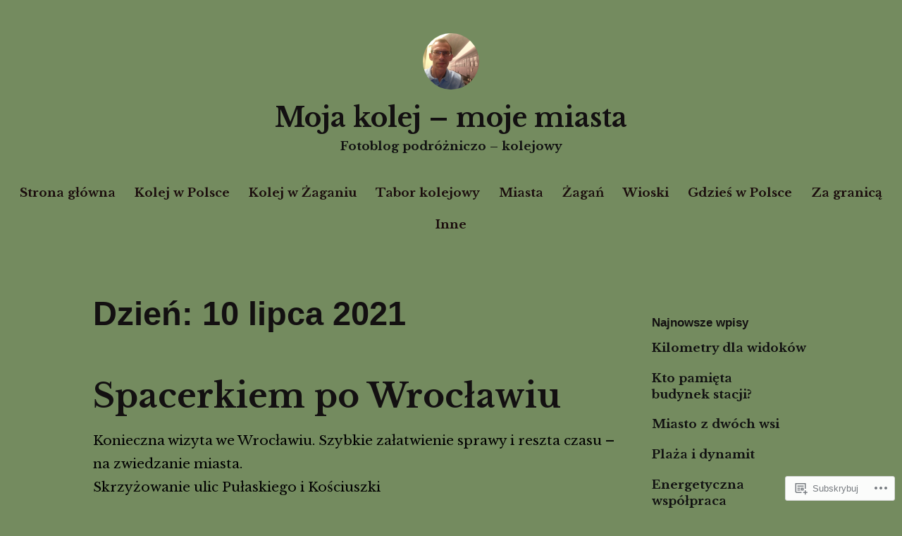

--- FILE ---
content_type: text/html; charset=UTF-8
request_url: https://mojakolej.home.blog/2021/07/10/
body_size: 32180
content:
<!DOCTYPE html>
<html lang="pl-PL">
<head>
<meta charset="UTF-8">
<meta name="viewport" content="width=device-width, initial-scale=1">
<link rel="profile" href="http://gmpg.org/xfn/11">

<title>10 lipca 2021 &#8211; Moja kolej &#8211; moje miasta</title>
<script type="text/javascript">
  WebFontConfig = {"google":{"families":["Libre+Baskerville:b:latin,latin-ext","Libre+Baskerville:r,i,b,bi:latin,latin-ext"]},"api_url":"https:\/\/fonts-api.wp.com\/css"};
  (function() {
    var wf = document.createElement('script');
    wf.src = '/wp-content/plugins/custom-fonts/js/webfont.js';
    wf.type = 'text/javascript';
    wf.async = 'true';
    var s = document.getElementsByTagName('script')[0];
    s.parentNode.insertBefore(wf, s);
	})();
</script><style id="jetpack-custom-fonts-css">.wf-active code, .wf-active kbd, .wf-active pre, .wf-active samp{font-family:"Libre Baskerville",serif}.wf-active body{font-family:"Libre Baskerville",serif}.wf-active button, .wf-active input, .wf-active select{font-family:"Libre Baskerville",serif}.wf-active textarea{font-family:"Libre Baskerville",serif}.wf-active blockquote{font-family:"Libre Baskerville",serif}.wf-active code, .wf-active kbd, .wf-active pre, .wf-active tt, .wf-active var{font-family:"Libre Baskerville",serif}.wf-active .button, .wf-active .more-link, .wf-active button:not(.menu-toggle), .wf-active input[type="button"], .wf-active input[type="reset"], .wf-active input[type="submit"], .wf-active .posts-navigation .nav-links a, .wf-active #content #infinite-handle span button{font-family:"Libre Baskerville",serif}.wf-active input[type="email"], .wf-active input[type="password"], .wf-active input[type="search"], .wf-active input[type="text"], .wf-active input[type="url"], .wf-active textarea{font-family:"Libre Baskerville",serif}.wf-active .post-navigation{font-family:"Libre Baskerville",serif}.wf-active .main-navigation{font-family:"Libre Baskerville",serif}.wf-active .entry-content, .wf-active .entry-summary, .wf-active .page-content{font-family:"Libre Baskerville",serif}.wf-active .entry-content .subtitle{font-family:"Libre Baskerville",serif}.wf-active #comments{font-family:"Libre Baskerville",serif}.wf-active .comment-form label{font-family:"Libre Baskerville",serif}.wf-active .comment-form span.required{font-family:"Libre Baskerville",serif}.wf-active .widget_recent_entries span.post-date{font-family:"Libre Baskerville",serif}.wf-active .site-description{font-family:"Libre Baskerville",serif}.wf-active .site-posted-on time{font-family:"Libre Baskerville",serif}.wf-active .page-header:not(.page-header-light) .taxonomy-description{font-family:"Libre Baskerville",serif}.wf-active .light-text{font-family:"Libre Baskerville",serif}.wf-active .site-info{font-family:"Libre Baskerville",serif}.wf-active .sticky-label{font-family:"Libre Baskerville",serif}.wf-active .post-details, .wf-active .post-details a{font-family:"Libre Baskerville",serif}.wf-active .page-links{font-family:"Libre Baskerville",serif}.wf-active .post-edit-link{font-family:"Libre Baskerville",serif}.wf-active .post-author-card .author-description{font-family:"Libre Baskerville",serif}.wf-active #tinymce h1, .wf-active #tinymce h2, .wf-active #tinymce h3, .wf-active #tinymce h4, .wf-active #tinymce h5, .wf-active #tinymce h6, .wf-active .comment-content h1, .wf-active .comment-content h2, .wf-active .comment-content h3, .wf-active .comment-content h4, .wf-active .comment-content h5, .wf-active .comment-content h6, .wf-active .entry-content h1, .wf-active .entry-content h2, .wf-active .entry-content h3, .wf-active .entry-content h4, .wf-active .entry-content h5, .wf-active .entry-content h6, .wf-active .entry-summary h1, .wf-active .entry-summary h2, .wf-active .entry-summary h3, .wf-active .entry-summary h4, .wf-active .entry-summary h5, .wf-active .entry-summary h6, .wf-active .widget_text h1, .wf-active .widget_text h2, .wf-active .widget_text h3, .wf-active .widget_text h4, .wf-active .widget_text h5, .wf-active .widget_text h6{font-family:"Libre Baskerville",serif;font-style:normal;font-weight:700}.wf-active h1{font-style:normal;font-weight:700}.wf-active h2{font-style:normal;font-weight:700}.wf-active h3{font-style:normal;font-weight:700}.wf-active h4{font-style:normal;font-weight:700}.wf-active h5{font-style:normal;font-weight:700}.wf-active h6{font-style:normal;font-weight:700}.wf-active blockquote h1, .wf-active blockquote h2, .wf-active blockquote h3, .wf-active blockquote h4{font-family:"Libre Baskerville",serif;font-weight:700;font-style:normal}.wf-active div#jp-relatedposts h3.jp-relatedposts-headline em{font-family:"Libre Baskerville",serif;font-style:normal;font-weight:700}.wf-active .comment-reply-title, .wf-active .comments-title{font-family:"Libre Baskerville",serif;font-weight:700;font-style:normal}.wf-active .image-post-title{font-family:"Libre Baskerville",serif;font-weight:700;font-style:normal}.wf-active .page-header:not(.page-header-light) h1{font-style:normal;font-weight:700}.wf-active .entry-title{font-family:"Libre Baskerville",serif;font-style:normal;font-weight:700}.wf-active #post-cover-image .cover-meta .single-post-title{font-family:"Libre Baskerville",serif;font-style:normal;font-weight:700}.wf-active #hero-header .site-title{font-family:"Libre Baskerville",serif;font-style:normal;font-weight:700}.wf-active .site-header .site-title{font-style:normal;font-weight:700}.wf-active .site-header .site-description{font-style:normal;font-weight:700}</style>
<meta name='robots' content='max-image-preview:large' />

<!-- Async WordPress.com Remote Login -->
<script id="wpcom_remote_login_js">
var wpcom_remote_login_extra_auth = '';
function wpcom_remote_login_remove_dom_node_id( element_id ) {
	var dom_node = document.getElementById( element_id );
	if ( dom_node ) { dom_node.parentNode.removeChild( dom_node ); }
}
function wpcom_remote_login_remove_dom_node_classes( class_name ) {
	var dom_nodes = document.querySelectorAll( '.' + class_name );
	for ( var i = 0; i < dom_nodes.length; i++ ) {
		dom_nodes[ i ].parentNode.removeChild( dom_nodes[ i ] );
	}
}
function wpcom_remote_login_final_cleanup() {
	wpcom_remote_login_remove_dom_node_classes( "wpcom_remote_login_msg" );
	wpcom_remote_login_remove_dom_node_id( "wpcom_remote_login_key" );
	wpcom_remote_login_remove_dom_node_id( "wpcom_remote_login_validate" );
	wpcom_remote_login_remove_dom_node_id( "wpcom_remote_login_js" );
	wpcom_remote_login_remove_dom_node_id( "wpcom_request_access_iframe" );
	wpcom_remote_login_remove_dom_node_id( "wpcom_request_access_styles" );
}

// Watch for messages back from the remote login
window.addEventListener( "message", function( e ) {
	if ( e.origin === "https://r-login.wordpress.com" ) {
		var data = {};
		try {
			data = JSON.parse( e.data );
		} catch( e ) {
			wpcom_remote_login_final_cleanup();
			return;
		}

		if ( data.msg === 'LOGIN' ) {
			// Clean up the login check iframe
			wpcom_remote_login_remove_dom_node_id( "wpcom_remote_login_key" );

			var id_regex = new RegExp( /^[0-9]+$/ );
			var token_regex = new RegExp( /^.*|.*|.*$/ );
			if (
				token_regex.test( data.token )
				&& id_regex.test( data.wpcomid )
			) {
				// We have everything we need to ask for a login
				var script = document.createElement( "script" );
				script.setAttribute( "id", "wpcom_remote_login_validate" );
				script.src = '/remote-login.php?wpcom_remote_login=validate'
					+ '&wpcomid=' + data.wpcomid
					+ '&token=' + encodeURIComponent( data.token )
					+ '&host=' + window.location.protocol
					+ '//' + window.location.hostname
					+ '&postid=27562'
					+ '&is_singular=';
				document.body.appendChild( script );
			}

			return;
		}

		// Safari ITP, not logged in, so redirect
		if ( data.msg === 'LOGIN-REDIRECT' ) {
			window.location = 'https://wordpress.com/log-in?redirect_to=' + window.location.href;
			return;
		}

		// Safari ITP, storage access failed, remove the request
		if ( data.msg === 'LOGIN-REMOVE' ) {
			var css_zap = 'html { -webkit-transition: margin-top 1s; transition: margin-top 1s; } /* 9001 */ html { margin-top: 0 !important; } * html body { margin-top: 0 !important; } @media screen and ( max-width: 782px ) { html { margin-top: 0 !important; } * html body { margin-top: 0 !important; } }';
			var style_zap = document.createElement( 'style' );
			style_zap.type = 'text/css';
			style_zap.appendChild( document.createTextNode( css_zap ) );
			document.body.appendChild( style_zap );

			var e = document.getElementById( 'wpcom_request_access_iframe' );
			e.parentNode.removeChild( e );

			document.cookie = 'wordpress_com_login_access=denied; path=/; max-age=31536000';

			return;
		}

		// Safari ITP
		if ( data.msg === 'REQUEST_ACCESS' ) {
			console.log( 'request access: safari' );

			// Check ITP iframe enable/disable knob
			if ( wpcom_remote_login_extra_auth !== 'safari_itp_iframe' ) {
				return;
			}

			// If we are in a "private window" there is no ITP.
			var private_window = false;
			try {
				var opendb = window.openDatabase( null, null, null, null );
			} catch( e ) {
				private_window = true;
			}

			if ( private_window ) {
				console.log( 'private window' );
				return;
			}

			var iframe = document.createElement( 'iframe' );
			iframe.id = 'wpcom_request_access_iframe';
			iframe.setAttribute( 'scrolling', 'no' );
			iframe.setAttribute( 'sandbox', 'allow-storage-access-by-user-activation allow-scripts allow-same-origin allow-top-navigation-by-user-activation' );
			iframe.src = 'https://r-login.wordpress.com/remote-login.php?wpcom_remote_login=request_access&origin=' + encodeURIComponent( data.origin ) + '&wpcomid=' + encodeURIComponent( data.wpcomid );

			var css = 'html { -webkit-transition: margin-top 1s; transition: margin-top 1s; } /* 9001 */ html { margin-top: 46px !important; } * html body { margin-top: 46px !important; } @media screen and ( max-width: 660px ) { html { margin-top: 71px !important; } * html body { margin-top: 71px !important; } #wpcom_request_access_iframe { display: block; height: 71px !important; } } #wpcom_request_access_iframe { border: 0px; height: 46px; position: fixed; top: 0; left: 0; width: 100%; min-width: 100%; z-index: 99999; background: #23282d; } ';

			var style = document.createElement( 'style' );
			style.type = 'text/css';
			style.id = 'wpcom_request_access_styles';
			style.appendChild( document.createTextNode( css ) );
			document.body.appendChild( style );

			document.body.appendChild( iframe );
		}

		if ( data.msg === 'DONE' ) {
			wpcom_remote_login_final_cleanup();
		}
	}
}, false );

// Inject the remote login iframe after the page has had a chance to load
// more critical resources
window.addEventListener( "DOMContentLoaded", function( e ) {
	var iframe = document.createElement( "iframe" );
	iframe.style.display = "none";
	iframe.setAttribute( "scrolling", "no" );
	iframe.setAttribute( "id", "wpcom_remote_login_key" );
	iframe.src = "https://r-login.wordpress.com/remote-login.php"
		+ "?wpcom_remote_login=key"
		+ "&origin=aHR0cHM6Ly9tb2pha29sZWouaG9tZS5ibG9n"
		+ "&wpcomid=159384302"
		+ "&time=" + Math.floor( Date.now() / 1000 );
	document.body.appendChild( iframe );
}, false );
</script>
<link rel='dns-prefetch' href='//s0.wp.com' />
<link rel="alternate" type="application/rss+xml" title="Moja kolej - moje miasta &raquo; Kanał z wpisami" href="https://mojakolej.home.blog/feed/" />
<link rel="alternate" type="application/rss+xml" title="Moja kolej - moje miasta &raquo; Kanał z komentarzami" href="https://mojakolej.home.blog/comments/feed/" />
	<script type="text/javascript">
		/* <![CDATA[ */
		function addLoadEvent(func) {
			var oldonload = window.onload;
			if (typeof window.onload != 'function') {
				window.onload = func;
			} else {
				window.onload = function () {
					oldonload();
					func();
				}
			}
		}
		/* ]]> */
	</script>
	<link crossorigin='anonymous' rel='stylesheet' id='all-css-0-1' href='/wp-content/mu-plugins/likes/jetpack-likes.css?m=1743883414i&cssminify=yes' type='text/css' media='all' />
<style id='wp-emoji-styles-inline-css'>

	img.wp-smiley, img.emoji {
		display: inline !important;
		border: none !important;
		box-shadow: none !important;
		height: 1em !important;
		width: 1em !important;
		margin: 0 0.07em !important;
		vertical-align: -0.1em !important;
		background: none !important;
		padding: 0 !important;
	}
/*# sourceURL=wp-emoji-styles-inline-css */
</style>
<link crossorigin='anonymous' rel='stylesheet' id='all-css-2-1' href='/wp-content/plugins/gutenberg-core/v22.2.0/build/styles/block-library/style.css?m=1764855221i&cssminify=yes' type='text/css' media='all' />
<style id='wp-block-library-inline-css'>
.has-text-align-justify {
	text-align:justify;
}
.has-text-align-justify{text-align:justify;}

/*# sourceURL=wp-block-library-inline-css */
</style><style id='wp-block-paragraph-inline-css'>
.is-small-text{font-size:.875em}.is-regular-text{font-size:1em}.is-large-text{font-size:2.25em}.is-larger-text{font-size:3em}.has-drop-cap:not(:focus):first-letter{float:left;font-size:8.4em;font-style:normal;font-weight:100;line-height:.68;margin:.05em .1em 0 0;text-transform:uppercase}body.rtl .has-drop-cap:not(:focus):first-letter{float:none;margin-left:.1em}p.has-drop-cap.has-background{overflow:hidden}:root :where(p.has-background){padding:1.25em 2.375em}:where(p.has-text-color:not(.has-link-color)) a{color:inherit}p.has-text-align-left[style*="writing-mode:vertical-lr"],p.has-text-align-right[style*="writing-mode:vertical-rl"]{rotate:180deg}
/*# sourceURL=/wp-content/plugins/gutenberg-core/v22.2.0/build/styles/block-library/paragraph/style.css */
</style>
<style id='wp-block-image-inline-css'>
.wp-block-image>a,.wp-block-image>figure>a{display:inline-block}.wp-block-image img{box-sizing:border-box;height:auto;max-width:100%;vertical-align:bottom}@media not (prefers-reduced-motion){.wp-block-image img.hide{visibility:hidden}.wp-block-image img.show{animation:show-content-image .4s}}.wp-block-image[style*=border-radius] img,.wp-block-image[style*=border-radius]>a{border-radius:inherit}.wp-block-image.has-custom-border img{box-sizing:border-box}.wp-block-image.aligncenter{text-align:center}.wp-block-image.alignfull>a,.wp-block-image.alignwide>a{width:100%}.wp-block-image.alignfull img,.wp-block-image.alignwide img{height:auto;width:100%}.wp-block-image .aligncenter,.wp-block-image .alignleft,.wp-block-image .alignright,.wp-block-image.aligncenter,.wp-block-image.alignleft,.wp-block-image.alignright{display:table}.wp-block-image .aligncenter>figcaption,.wp-block-image .alignleft>figcaption,.wp-block-image .alignright>figcaption,.wp-block-image.aligncenter>figcaption,.wp-block-image.alignleft>figcaption,.wp-block-image.alignright>figcaption{caption-side:bottom;display:table-caption}.wp-block-image .alignleft{float:left;margin:.5em 1em .5em 0}.wp-block-image .alignright{float:right;margin:.5em 0 .5em 1em}.wp-block-image .aligncenter{margin-left:auto;margin-right:auto}.wp-block-image :where(figcaption){margin-bottom:1em;margin-top:.5em}.wp-block-image.is-style-circle-mask img{border-radius:9999px}@supports ((-webkit-mask-image:none) or (mask-image:none)) or (-webkit-mask-image:none){.wp-block-image.is-style-circle-mask img{border-radius:0;-webkit-mask-image:url('data:image/svg+xml;utf8,<svg viewBox="0 0 100 100" xmlns="http://www.w3.org/2000/svg"><circle cx="50" cy="50" r="50"/></svg>');mask-image:url('data:image/svg+xml;utf8,<svg viewBox="0 0 100 100" xmlns="http://www.w3.org/2000/svg"><circle cx="50" cy="50" r="50"/></svg>');mask-mode:alpha;-webkit-mask-position:center;mask-position:center;-webkit-mask-repeat:no-repeat;mask-repeat:no-repeat;-webkit-mask-size:contain;mask-size:contain}}:root :where(.wp-block-image.is-style-rounded img,.wp-block-image .is-style-rounded img){border-radius:9999px}.wp-block-image figure{margin:0}.wp-lightbox-container{display:flex;flex-direction:column;position:relative}.wp-lightbox-container img{cursor:zoom-in}.wp-lightbox-container img:hover+button{opacity:1}.wp-lightbox-container button{align-items:center;backdrop-filter:blur(16px) saturate(180%);background-color:#5a5a5a40;border:none;border-radius:4px;cursor:zoom-in;display:flex;height:20px;justify-content:center;opacity:0;padding:0;position:absolute;right:16px;text-align:center;top:16px;width:20px;z-index:100}@media not (prefers-reduced-motion){.wp-lightbox-container button{transition:opacity .2s ease}}.wp-lightbox-container button:focus-visible{outline:3px auto #5a5a5a40;outline:3px auto -webkit-focus-ring-color;outline-offset:3px}.wp-lightbox-container button:hover{cursor:pointer;opacity:1}.wp-lightbox-container button:focus{opacity:1}.wp-lightbox-container button:focus,.wp-lightbox-container button:hover,.wp-lightbox-container button:not(:hover):not(:active):not(.has-background){background-color:#5a5a5a40;border:none}.wp-lightbox-overlay{box-sizing:border-box;cursor:zoom-out;height:100vh;left:0;overflow:hidden;position:fixed;top:0;visibility:hidden;width:100%;z-index:100000}.wp-lightbox-overlay .close-button{align-items:center;cursor:pointer;display:flex;justify-content:center;min-height:40px;min-width:40px;padding:0;position:absolute;right:calc(env(safe-area-inset-right) + 16px);top:calc(env(safe-area-inset-top) + 16px);z-index:5000000}.wp-lightbox-overlay .close-button:focus,.wp-lightbox-overlay .close-button:hover,.wp-lightbox-overlay .close-button:not(:hover):not(:active):not(.has-background){background:none;border:none}.wp-lightbox-overlay .lightbox-image-container{height:var(--wp--lightbox-container-height);left:50%;overflow:hidden;position:absolute;top:50%;transform:translate(-50%,-50%);transform-origin:top left;width:var(--wp--lightbox-container-width);z-index:9999999999}.wp-lightbox-overlay .wp-block-image{align-items:center;box-sizing:border-box;display:flex;height:100%;justify-content:center;margin:0;position:relative;transform-origin:0 0;width:100%;z-index:3000000}.wp-lightbox-overlay .wp-block-image img{height:var(--wp--lightbox-image-height);min-height:var(--wp--lightbox-image-height);min-width:var(--wp--lightbox-image-width);width:var(--wp--lightbox-image-width)}.wp-lightbox-overlay .wp-block-image figcaption{display:none}.wp-lightbox-overlay button{background:none;border:none}.wp-lightbox-overlay .scrim{background-color:#fff;height:100%;opacity:.9;position:absolute;width:100%;z-index:2000000}.wp-lightbox-overlay.active{visibility:visible}@media not (prefers-reduced-motion){.wp-lightbox-overlay.active{animation:turn-on-visibility .25s both}.wp-lightbox-overlay.active img{animation:turn-on-visibility .35s both}.wp-lightbox-overlay.show-closing-animation:not(.active){animation:turn-off-visibility .35s both}.wp-lightbox-overlay.show-closing-animation:not(.active) img{animation:turn-off-visibility .25s both}.wp-lightbox-overlay.zoom.active{animation:none;opacity:1;visibility:visible}.wp-lightbox-overlay.zoom.active .lightbox-image-container{animation:lightbox-zoom-in .4s}.wp-lightbox-overlay.zoom.active .lightbox-image-container img{animation:none}.wp-lightbox-overlay.zoom.active .scrim{animation:turn-on-visibility .4s forwards}.wp-lightbox-overlay.zoom.show-closing-animation:not(.active){animation:none}.wp-lightbox-overlay.zoom.show-closing-animation:not(.active) .lightbox-image-container{animation:lightbox-zoom-out .4s}.wp-lightbox-overlay.zoom.show-closing-animation:not(.active) .lightbox-image-container img{animation:none}.wp-lightbox-overlay.zoom.show-closing-animation:not(.active) .scrim{animation:turn-off-visibility .4s forwards}}@keyframes show-content-image{0%{visibility:hidden}99%{visibility:hidden}to{visibility:visible}}@keyframes turn-on-visibility{0%{opacity:0}to{opacity:1}}@keyframes turn-off-visibility{0%{opacity:1;visibility:visible}99%{opacity:0;visibility:visible}to{opacity:0;visibility:hidden}}@keyframes lightbox-zoom-in{0%{transform:translate(calc((-100vw + var(--wp--lightbox-scrollbar-width))/2 + var(--wp--lightbox-initial-left-position)),calc(-50vh + var(--wp--lightbox-initial-top-position))) scale(var(--wp--lightbox-scale))}to{transform:translate(-50%,-50%) scale(1)}}@keyframes lightbox-zoom-out{0%{transform:translate(-50%,-50%) scale(1);visibility:visible}99%{visibility:visible}to{transform:translate(calc((-100vw + var(--wp--lightbox-scrollbar-width))/2 + var(--wp--lightbox-initial-left-position)),calc(-50vh + var(--wp--lightbox-initial-top-position))) scale(var(--wp--lightbox-scale));visibility:hidden}}
/*# sourceURL=/wp-content/plugins/gutenberg-core/v22.2.0/build/styles/block-library/image/style.css */
</style>
<style id='wp-block-image-theme-inline-css'>
:root :where(.wp-block-image figcaption){color:#555;font-size:13px;text-align:center}.is-dark-theme :root :where(.wp-block-image figcaption){color:#ffffffa6}.wp-block-image{margin:0 0 1em}
/*# sourceURL=/wp-content/plugins/gutenberg-core/v22.2.0/build/styles/block-library/image/theme.css */
</style>
<style id='global-styles-inline-css'>
:root{--wp--preset--aspect-ratio--square: 1;--wp--preset--aspect-ratio--4-3: 4/3;--wp--preset--aspect-ratio--3-4: 3/4;--wp--preset--aspect-ratio--3-2: 3/2;--wp--preset--aspect-ratio--2-3: 2/3;--wp--preset--aspect-ratio--16-9: 16/9;--wp--preset--aspect-ratio--9-16: 9/16;--wp--preset--color--black: #000000;--wp--preset--color--cyan-bluish-gray: #abb8c3;--wp--preset--color--white: #fff;--wp--preset--color--pale-pink: #f78da7;--wp--preset--color--vivid-red: #cf2e2e;--wp--preset--color--luminous-vivid-orange: #ff6900;--wp--preset--color--luminous-vivid-amber: #fcb900;--wp--preset--color--light-green-cyan: #7bdcb5;--wp--preset--color--vivid-green-cyan: #00d084;--wp--preset--color--pale-cyan-blue: #8ed1fc;--wp--preset--color--vivid-cyan-blue: #0693e3;--wp--preset--color--vivid-purple: #9b51e0;--wp--preset--color--medium-blue: #0087be;--wp--preset--color--bright-blue: #00aadc;--wp--preset--color--dark-gray: #4d4d4b;--wp--preset--color--light-gray: #b3b3b1;--wp--preset--gradient--vivid-cyan-blue-to-vivid-purple: linear-gradient(135deg,rgb(6,147,227) 0%,rgb(155,81,224) 100%);--wp--preset--gradient--light-green-cyan-to-vivid-green-cyan: linear-gradient(135deg,rgb(122,220,180) 0%,rgb(0,208,130) 100%);--wp--preset--gradient--luminous-vivid-amber-to-luminous-vivid-orange: linear-gradient(135deg,rgb(252,185,0) 0%,rgb(255,105,0) 100%);--wp--preset--gradient--luminous-vivid-orange-to-vivid-red: linear-gradient(135deg,rgb(255,105,0) 0%,rgb(207,46,46) 100%);--wp--preset--gradient--very-light-gray-to-cyan-bluish-gray: linear-gradient(135deg,rgb(238,238,238) 0%,rgb(169,184,195) 100%);--wp--preset--gradient--cool-to-warm-spectrum: linear-gradient(135deg,rgb(74,234,220) 0%,rgb(151,120,209) 20%,rgb(207,42,186) 40%,rgb(238,44,130) 60%,rgb(251,105,98) 80%,rgb(254,248,76) 100%);--wp--preset--gradient--blush-light-purple: linear-gradient(135deg,rgb(255,206,236) 0%,rgb(152,150,240) 100%);--wp--preset--gradient--blush-bordeaux: linear-gradient(135deg,rgb(254,205,165) 0%,rgb(254,45,45) 50%,rgb(107,0,62) 100%);--wp--preset--gradient--luminous-dusk: linear-gradient(135deg,rgb(255,203,112) 0%,rgb(199,81,192) 50%,rgb(65,88,208) 100%);--wp--preset--gradient--pale-ocean: linear-gradient(135deg,rgb(255,245,203) 0%,rgb(182,227,212) 50%,rgb(51,167,181) 100%);--wp--preset--gradient--electric-grass: linear-gradient(135deg,rgb(202,248,128) 0%,rgb(113,206,126) 100%);--wp--preset--gradient--midnight: linear-gradient(135deg,rgb(2,3,129) 0%,rgb(40,116,252) 100%);--wp--preset--font-size--small: 13px;--wp--preset--font-size--medium: 20px;--wp--preset--font-size--large: 36px;--wp--preset--font-size--x-large: 42px;--wp--preset--font-family--albert-sans: 'Albert Sans', sans-serif;--wp--preset--font-family--alegreya: Alegreya, serif;--wp--preset--font-family--arvo: Arvo, serif;--wp--preset--font-family--bodoni-moda: 'Bodoni Moda', serif;--wp--preset--font-family--bricolage-grotesque: 'Bricolage Grotesque', sans-serif;--wp--preset--font-family--cabin: Cabin, sans-serif;--wp--preset--font-family--chivo: Chivo, sans-serif;--wp--preset--font-family--commissioner: Commissioner, sans-serif;--wp--preset--font-family--cormorant: Cormorant, serif;--wp--preset--font-family--courier-prime: 'Courier Prime', monospace;--wp--preset--font-family--crimson-pro: 'Crimson Pro', serif;--wp--preset--font-family--dm-mono: 'DM Mono', monospace;--wp--preset--font-family--dm-sans: 'DM Sans', sans-serif;--wp--preset--font-family--dm-serif-display: 'DM Serif Display', serif;--wp--preset--font-family--domine: Domine, serif;--wp--preset--font-family--eb-garamond: 'EB Garamond', serif;--wp--preset--font-family--epilogue: Epilogue, sans-serif;--wp--preset--font-family--fahkwang: Fahkwang, sans-serif;--wp--preset--font-family--figtree: Figtree, sans-serif;--wp--preset--font-family--fira-sans: 'Fira Sans', sans-serif;--wp--preset--font-family--fjalla-one: 'Fjalla One', sans-serif;--wp--preset--font-family--fraunces: Fraunces, serif;--wp--preset--font-family--gabarito: Gabarito, system-ui;--wp--preset--font-family--ibm-plex-mono: 'IBM Plex Mono', monospace;--wp--preset--font-family--ibm-plex-sans: 'IBM Plex Sans', sans-serif;--wp--preset--font-family--ibarra-real-nova: 'Ibarra Real Nova', serif;--wp--preset--font-family--instrument-serif: 'Instrument Serif', serif;--wp--preset--font-family--inter: Inter, sans-serif;--wp--preset--font-family--josefin-sans: 'Josefin Sans', sans-serif;--wp--preset--font-family--jost: Jost, sans-serif;--wp--preset--font-family--libre-baskerville: 'Libre Baskerville', serif;--wp--preset--font-family--libre-franklin: 'Libre Franklin', sans-serif;--wp--preset--font-family--literata: Literata, serif;--wp--preset--font-family--lora: Lora, serif;--wp--preset--font-family--merriweather: Merriweather, serif;--wp--preset--font-family--montserrat: Montserrat, sans-serif;--wp--preset--font-family--newsreader: Newsreader, serif;--wp--preset--font-family--noto-sans-mono: 'Noto Sans Mono', sans-serif;--wp--preset--font-family--nunito: Nunito, sans-serif;--wp--preset--font-family--open-sans: 'Open Sans', sans-serif;--wp--preset--font-family--overpass: Overpass, sans-serif;--wp--preset--font-family--pt-serif: 'PT Serif', serif;--wp--preset--font-family--petrona: Petrona, serif;--wp--preset--font-family--piazzolla: Piazzolla, serif;--wp--preset--font-family--playfair-display: 'Playfair Display', serif;--wp--preset--font-family--plus-jakarta-sans: 'Plus Jakarta Sans', sans-serif;--wp--preset--font-family--poppins: Poppins, sans-serif;--wp--preset--font-family--raleway: Raleway, sans-serif;--wp--preset--font-family--roboto: Roboto, sans-serif;--wp--preset--font-family--roboto-slab: 'Roboto Slab', serif;--wp--preset--font-family--rubik: Rubik, sans-serif;--wp--preset--font-family--rufina: Rufina, serif;--wp--preset--font-family--sora: Sora, sans-serif;--wp--preset--font-family--source-sans-3: 'Source Sans 3', sans-serif;--wp--preset--font-family--source-serif-4: 'Source Serif 4', serif;--wp--preset--font-family--space-mono: 'Space Mono', monospace;--wp--preset--font-family--syne: Syne, sans-serif;--wp--preset--font-family--texturina: Texturina, serif;--wp--preset--font-family--urbanist: Urbanist, sans-serif;--wp--preset--font-family--work-sans: 'Work Sans', sans-serif;--wp--preset--spacing--20: 0.44rem;--wp--preset--spacing--30: 0.67rem;--wp--preset--spacing--40: 1rem;--wp--preset--spacing--50: 1.5rem;--wp--preset--spacing--60: 2.25rem;--wp--preset--spacing--70: 3.38rem;--wp--preset--spacing--80: 5.06rem;--wp--preset--shadow--natural: 6px 6px 9px rgba(0, 0, 0, 0.2);--wp--preset--shadow--deep: 12px 12px 50px rgba(0, 0, 0, 0.4);--wp--preset--shadow--sharp: 6px 6px 0px rgba(0, 0, 0, 0.2);--wp--preset--shadow--outlined: 6px 6px 0px -3px rgb(255, 255, 255), 6px 6px rgb(0, 0, 0);--wp--preset--shadow--crisp: 6px 6px 0px rgb(0, 0, 0);}:where(.is-layout-flex){gap: 0.5em;}:where(.is-layout-grid){gap: 0.5em;}body .is-layout-flex{display: flex;}.is-layout-flex{flex-wrap: wrap;align-items: center;}.is-layout-flex > :is(*, div){margin: 0;}body .is-layout-grid{display: grid;}.is-layout-grid > :is(*, div){margin: 0;}:where(.wp-block-columns.is-layout-flex){gap: 2em;}:where(.wp-block-columns.is-layout-grid){gap: 2em;}:where(.wp-block-post-template.is-layout-flex){gap: 1.25em;}:where(.wp-block-post-template.is-layout-grid){gap: 1.25em;}.has-black-color{color: var(--wp--preset--color--black) !important;}.has-cyan-bluish-gray-color{color: var(--wp--preset--color--cyan-bluish-gray) !important;}.has-white-color{color: var(--wp--preset--color--white) !important;}.has-pale-pink-color{color: var(--wp--preset--color--pale-pink) !important;}.has-vivid-red-color{color: var(--wp--preset--color--vivid-red) !important;}.has-luminous-vivid-orange-color{color: var(--wp--preset--color--luminous-vivid-orange) !important;}.has-luminous-vivid-amber-color{color: var(--wp--preset--color--luminous-vivid-amber) !important;}.has-light-green-cyan-color{color: var(--wp--preset--color--light-green-cyan) !important;}.has-vivid-green-cyan-color{color: var(--wp--preset--color--vivid-green-cyan) !important;}.has-pale-cyan-blue-color{color: var(--wp--preset--color--pale-cyan-blue) !important;}.has-vivid-cyan-blue-color{color: var(--wp--preset--color--vivid-cyan-blue) !important;}.has-vivid-purple-color{color: var(--wp--preset--color--vivid-purple) !important;}.has-black-background-color{background-color: var(--wp--preset--color--black) !important;}.has-cyan-bluish-gray-background-color{background-color: var(--wp--preset--color--cyan-bluish-gray) !important;}.has-white-background-color{background-color: var(--wp--preset--color--white) !important;}.has-pale-pink-background-color{background-color: var(--wp--preset--color--pale-pink) !important;}.has-vivid-red-background-color{background-color: var(--wp--preset--color--vivid-red) !important;}.has-luminous-vivid-orange-background-color{background-color: var(--wp--preset--color--luminous-vivid-orange) !important;}.has-luminous-vivid-amber-background-color{background-color: var(--wp--preset--color--luminous-vivid-amber) !important;}.has-light-green-cyan-background-color{background-color: var(--wp--preset--color--light-green-cyan) !important;}.has-vivid-green-cyan-background-color{background-color: var(--wp--preset--color--vivid-green-cyan) !important;}.has-pale-cyan-blue-background-color{background-color: var(--wp--preset--color--pale-cyan-blue) !important;}.has-vivid-cyan-blue-background-color{background-color: var(--wp--preset--color--vivid-cyan-blue) !important;}.has-vivid-purple-background-color{background-color: var(--wp--preset--color--vivid-purple) !important;}.has-black-border-color{border-color: var(--wp--preset--color--black) !important;}.has-cyan-bluish-gray-border-color{border-color: var(--wp--preset--color--cyan-bluish-gray) !important;}.has-white-border-color{border-color: var(--wp--preset--color--white) !important;}.has-pale-pink-border-color{border-color: var(--wp--preset--color--pale-pink) !important;}.has-vivid-red-border-color{border-color: var(--wp--preset--color--vivid-red) !important;}.has-luminous-vivid-orange-border-color{border-color: var(--wp--preset--color--luminous-vivid-orange) !important;}.has-luminous-vivid-amber-border-color{border-color: var(--wp--preset--color--luminous-vivid-amber) !important;}.has-light-green-cyan-border-color{border-color: var(--wp--preset--color--light-green-cyan) !important;}.has-vivid-green-cyan-border-color{border-color: var(--wp--preset--color--vivid-green-cyan) !important;}.has-pale-cyan-blue-border-color{border-color: var(--wp--preset--color--pale-cyan-blue) !important;}.has-vivid-cyan-blue-border-color{border-color: var(--wp--preset--color--vivid-cyan-blue) !important;}.has-vivid-purple-border-color{border-color: var(--wp--preset--color--vivid-purple) !important;}.has-vivid-cyan-blue-to-vivid-purple-gradient-background{background: var(--wp--preset--gradient--vivid-cyan-blue-to-vivid-purple) !important;}.has-light-green-cyan-to-vivid-green-cyan-gradient-background{background: var(--wp--preset--gradient--light-green-cyan-to-vivid-green-cyan) !important;}.has-luminous-vivid-amber-to-luminous-vivid-orange-gradient-background{background: var(--wp--preset--gradient--luminous-vivid-amber-to-luminous-vivid-orange) !important;}.has-luminous-vivid-orange-to-vivid-red-gradient-background{background: var(--wp--preset--gradient--luminous-vivid-orange-to-vivid-red) !important;}.has-very-light-gray-to-cyan-bluish-gray-gradient-background{background: var(--wp--preset--gradient--very-light-gray-to-cyan-bluish-gray) !important;}.has-cool-to-warm-spectrum-gradient-background{background: var(--wp--preset--gradient--cool-to-warm-spectrum) !important;}.has-blush-light-purple-gradient-background{background: var(--wp--preset--gradient--blush-light-purple) !important;}.has-blush-bordeaux-gradient-background{background: var(--wp--preset--gradient--blush-bordeaux) !important;}.has-luminous-dusk-gradient-background{background: var(--wp--preset--gradient--luminous-dusk) !important;}.has-pale-ocean-gradient-background{background: var(--wp--preset--gradient--pale-ocean) !important;}.has-electric-grass-gradient-background{background: var(--wp--preset--gradient--electric-grass) !important;}.has-midnight-gradient-background{background: var(--wp--preset--gradient--midnight) !important;}.has-small-font-size{font-size: var(--wp--preset--font-size--small) !important;}.has-medium-font-size{font-size: var(--wp--preset--font-size--medium) !important;}.has-large-font-size{font-size: var(--wp--preset--font-size--large) !important;}.has-x-large-font-size{font-size: var(--wp--preset--font-size--x-large) !important;}.has-albert-sans-font-family{font-family: var(--wp--preset--font-family--albert-sans) !important;}.has-alegreya-font-family{font-family: var(--wp--preset--font-family--alegreya) !important;}.has-arvo-font-family{font-family: var(--wp--preset--font-family--arvo) !important;}.has-bodoni-moda-font-family{font-family: var(--wp--preset--font-family--bodoni-moda) !important;}.has-bricolage-grotesque-font-family{font-family: var(--wp--preset--font-family--bricolage-grotesque) !important;}.has-cabin-font-family{font-family: var(--wp--preset--font-family--cabin) !important;}.has-chivo-font-family{font-family: var(--wp--preset--font-family--chivo) !important;}.has-commissioner-font-family{font-family: var(--wp--preset--font-family--commissioner) !important;}.has-cormorant-font-family{font-family: var(--wp--preset--font-family--cormorant) !important;}.has-courier-prime-font-family{font-family: var(--wp--preset--font-family--courier-prime) !important;}.has-crimson-pro-font-family{font-family: var(--wp--preset--font-family--crimson-pro) !important;}.has-dm-mono-font-family{font-family: var(--wp--preset--font-family--dm-mono) !important;}.has-dm-sans-font-family{font-family: var(--wp--preset--font-family--dm-sans) !important;}.has-dm-serif-display-font-family{font-family: var(--wp--preset--font-family--dm-serif-display) !important;}.has-domine-font-family{font-family: var(--wp--preset--font-family--domine) !important;}.has-eb-garamond-font-family{font-family: var(--wp--preset--font-family--eb-garamond) !important;}.has-epilogue-font-family{font-family: var(--wp--preset--font-family--epilogue) !important;}.has-fahkwang-font-family{font-family: var(--wp--preset--font-family--fahkwang) !important;}.has-figtree-font-family{font-family: var(--wp--preset--font-family--figtree) !important;}.has-fira-sans-font-family{font-family: var(--wp--preset--font-family--fira-sans) !important;}.has-fjalla-one-font-family{font-family: var(--wp--preset--font-family--fjalla-one) !important;}.has-fraunces-font-family{font-family: var(--wp--preset--font-family--fraunces) !important;}.has-gabarito-font-family{font-family: var(--wp--preset--font-family--gabarito) !important;}.has-ibm-plex-mono-font-family{font-family: var(--wp--preset--font-family--ibm-plex-mono) !important;}.has-ibm-plex-sans-font-family{font-family: var(--wp--preset--font-family--ibm-plex-sans) !important;}.has-ibarra-real-nova-font-family{font-family: var(--wp--preset--font-family--ibarra-real-nova) !important;}.has-instrument-serif-font-family{font-family: var(--wp--preset--font-family--instrument-serif) !important;}.has-inter-font-family{font-family: var(--wp--preset--font-family--inter) !important;}.has-josefin-sans-font-family{font-family: var(--wp--preset--font-family--josefin-sans) !important;}.has-jost-font-family{font-family: var(--wp--preset--font-family--jost) !important;}.has-libre-baskerville-font-family{font-family: var(--wp--preset--font-family--libre-baskerville) !important;}.has-libre-franklin-font-family{font-family: var(--wp--preset--font-family--libre-franklin) !important;}.has-literata-font-family{font-family: var(--wp--preset--font-family--literata) !important;}.has-lora-font-family{font-family: var(--wp--preset--font-family--lora) !important;}.has-merriweather-font-family{font-family: var(--wp--preset--font-family--merriweather) !important;}.has-montserrat-font-family{font-family: var(--wp--preset--font-family--montserrat) !important;}.has-newsreader-font-family{font-family: var(--wp--preset--font-family--newsreader) !important;}.has-noto-sans-mono-font-family{font-family: var(--wp--preset--font-family--noto-sans-mono) !important;}.has-nunito-font-family{font-family: var(--wp--preset--font-family--nunito) !important;}.has-open-sans-font-family{font-family: var(--wp--preset--font-family--open-sans) !important;}.has-overpass-font-family{font-family: var(--wp--preset--font-family--overpass) !important;}.has-pt-serif-font-family{font-family: var(--wp--preset--font-family--pt-serif) !important;}.has-petrona-font-family{font-family: var(--wp--preset--font-family--petrona) !important;}.has-piazzolla-font-family{font-family: var(--wp--preset--font-family--piazzolla) !important;}.has-playfair-display-font-family{font-family: var(--wp--preset--font-family--playfair-display) !important;}.has-plus-jakarta-sans-font-family{font-family: var(--wp--preset--font-family--plus-jakarta-sans) !important;}.has-poppins-font-family{font-family: var(--wp--preset--font-family--poppins) !important;}.has-raleway-font-family{font-family: var(--wp--preset--font-family--raleway) !important;}.has-roboto-font-family{font-family: var(--wp--preset--font-family--roboto) !important;}.has-roboto-slab-font-family{font-family: var(--wp--preset--font-family--roboto-slab) !important;}.has-rubik-font-family{font-family: var(--wp--preset--font-family--rubik) !important;}.has-rufina-font-family{font-family: var(--wp--preset--font-family--rufina) !important;}.has-sora-font-family{font-family: var(--wp--preset--font-family--sora) !important;}.has-source-sans-3-font-family{font-family: var(--wp--preset--font-family--source-sans-3) !important;}.has-source-serif-4-font-family{font-family: var(--wp--preset--font-family--source-serif-4) !important;}.has-space-mono-font-family{font-family: var(--wp--preset--font-family--space-mono) !important;}.has-syne-font-family{font-family: var(--wp--preset--font-family--syne) !important;}.has-texturina-font-family{font-family: var(--wp--preset--font-family--texturina) !important;}.has-urbanist-font-family{font-family: var(--wp--preset--font-family--urbanist) !important;}.has-work-sans-font-family{font-family: var(--wp--preset--font-family--work-sans) !important;}
/*# sourceURL=global-styles-inline-css */
</style>

<style id='classic-theme-styles-inline-css'>
/*! This file is auto-generated */
.wp-block-button__link{color:#fff;background-color:#32373c;border-radius:9999px;box-shadow:none;text-decoration:none;padding:calc(.667em + 2px) calc(1.333em + 2px);font-size:1.125em}.wp-block-file__button{background:#32373c;color:#fff;text-decoration:none}
/*# sourceURL=/wp-includes/css/classic-themes.min.css */
</style>
<link crossorigin='anonymous' rel='stylesheet' id='all-css-4-1' href='/_static/??-eJydkt1OwzAMhV8IN2op2m4Qj4Ka1Gu95U9xusLb43TAQEwBcRPZkT+fnKOoNYIJPqPPKtplIs/KBG2DObHqmnbftMDkokVIeG56NRLnzwng/GqxMcx36ssit8B1V0K5d3HIZcLhSANadDJWw1YaJ8yC80cNGV/qSBQZ0DomZAY5HS0O8ixaXOOOmONgTu+9ciF49UzeqAk9JhKCb5c/ll60VFy0Ij9iRDl8Bukt8YwJOnU7rz+AJYhL5v+hi51NGraUanHwotkkipmK20OwNqy1+TmcRUIvWlt5xK//IaG4mKScNkvXtgZNGEC8D+VN3xo42IFSQZ/cY7t7uO/2/a7tj28/UBDj&cssminify=yes' type='text/css' media='all' />
<style id='independent-publisher-2-style-inline-css'>
.byline { clip: rect(1px, 1px, 1px, 1px); height: 1px; position: absolute; overflow: hidden; width: 1px; }
/*# sourceURL=independent-publisher-2-style-inline-css */
</style>
<link crossorigin='anonymous' rel='stylesheet' id='print-css-5-1' href='/wp-content/mu-plugins/global-print/global-print.css?m=1465851035i&cssminify=yes' type='text/css' media='print' />
<style id='jetpack-global-styles-frontend-style-inline-css'>
:root { --font-headings: unset; --font-base: unset; --font-headings-default: -apple-system,BlinkMacSystemFont,"Segoe UI",Roboto,Oxygen-Sans,Ubuntu,Cantarell,"Helvetica Neue",sans-serif; --font-base-default: -apple-system,BlinkMacSystemFont,"Segoe UI",Roboto,Oxygen-Sans,Ubuntu,Cantarell,"Helvetica Neue",sans-serif;}
/*# sourceURL=jetpack-global-styles-frontend-style-inline-css */
</style>
<link crossorigin='anonymous' rel='stylesheet' id='all-css-8-1' href='/_static/??-eJyNjtEKwjAMRX/IGKaV+SJ+inRt7TLTZiwdw793k72oIHsJ90BybnDqwUkuIRdMI/Q8RsqKXSi9dY+VMYksw48cFLW1Q/DW++c7Uo57p7rD7aYbZYcqjiwDSxT9gB9baUOae1uDkaWx/K9uIh9DUZxX1gxxIA82e2DSsuW2md9QILgLs0xfuAiu6VLVp+PhbOrKdC9/Ong1&cssminify=yes' type='text/css' media='all' />
<script type="text/javascript" id="wpcom-actionbar-placeholder-js-extra">
/* <![CDATA[ */
var actionbardata = {"siteID":"159384302","postID":"0","siteURL":"https://mojakolej.home.blog","xhrURL":"https://mojakolej.home.blog/wp-admin/admin-ajax.php","nonce":"2b992cfbfc","isLoggedIn":"","statusMessage":"","subsEmailDefault":"instantly","proxyScriptUrl":"https://s0.wp.com/wp-content/js/wpcom-proxy-request.js?m=1513050504i&amp;ver=20211021","i18n":{"followedText":"Nowe wpisy z tej witryny b\u0119d\u0105 teraz pojawia\u0107 si\u0119 w twoim \u003Ca href=\"https://wordpress.com/reader\"\u003EReader\u003C/a\u003E","foldBar":"Zwi\u0144 ten panel","unfoldBar":"Rozwi\u0144 ten panel","shortLinkCopied":"Kr\u00f3tki odno\u015bnik skopiowany do schowka."}};
//# sourceURL=wpcom-actionbar-placeholder-js-extra
/* ]]> */
</script>
<script type="text/javascript" id="jetpack-mu-wpcom-settings-js-before">
/* <![CDATA[ */
var JETPACK_MU_WPCOM_SETTINGS = {"assetsUrl":"https://s0.wp.com/wp-content/mu-plugins/jetpack-mu-wpcom-plugin/moon/jetpack_vendor/automattic/jetpack-mu-wpcom/src/build/"};
//# sourceURL=jetpack-mu-wpcom-settings-js-before
/* ]]> */
</script>
<script crossorigin='anonymous' type='text/javascript'  src='/_static/??/wp-content/js/rlt-proxy.js,/wp-content/mu-plugins/subscriptions/follow.js,/wp-content/mu-plugins/widgets/js/widget-bump-view.js?m=1738766797j'></script>
<script type="text/javascript" id="rlt-proxy-js-after">
/* <![CDATA[ */
	rltInitialize( {"token":null,"iframeOrigins":["https:\/\/widgets.wp.com"]} );
//# sourceURL=rlt-proxy-js-after
/* ]]> */
</script>
<link rel="EditURI" type="application/rsd+xml" title="RSD" href="https://mojakolejhome.wordpress.com/xmlrpc.php?rsd" />
<meta name="generator" content="WordPress.com" />

<!-- Jetpack Open Graph Tags -->
<meta property="og:type" content="website" />
<meta property="og:title" content="10 lipca 2021 &#8211; Moja kolej &#8211; moje miasta" />
<meta property="og:site_name" content="Moja kolej - moje miasta" />
<meta property="og:image" content="https://s0.wp.com/i/blank.jpg?m=1383295312i" />
<meta property="og:image:width" content="200" />
<meta property="og:image:height" content="200" />
<meta property="og:image:alt" content="" />
<meta property="og:locale" content="pl_PL" />

<!-- End Jetpack Open Graph Tags -->
<link rel="shortcut icon" type="image/x-icon" href="https://s0.wp.com/i/favicon.ico?m=1713425267i" sizes="16x16 24x24 32x32 48x48" />
<link rel="icon" type="image/x-icon" href="https://s0.wp.com/i/favicon.ico?m=1713425267i" sizes="16x16 24x24 32x32 48x48" />
<link rel="apple-touch-icon" href="https://s0.wp.com/i/webclip.png?m=1713868326i" />
<link rel="search" type="application/opensearchdescription+xml" href="https://mojakolej.home.blog/osd.xml" title="Moja kolej - moje miasta" />
<link rel="search" type="application/opensearchdescription+xml" href="https://s1.wp.com/opensearch.xml" title="WordPress.com" />
<meta name="theme-color" content="#748b5f" />
		<style type="text/css">
			.recentcomments a {
				display: inline !important;
				padding: 0 !important;
				margin: 0 !important;
			}

			table.recentcommentsavatartop img.avatar, table.recentcommentsavatarend img.avatar {
				border: 0px;
				margin: 0;
			}

			table.recentcommentsavatartop a, table.recentcommentsavatarend a {
				border: 0px !important;
				background-color: transparent !important;
			}

			td.recentcommentsavatarend, td.recentcommentsavatartop {
				padding: 0px 0px 1px 0px;
				margin: 0px;
			}

			td.recentcommentstextend {
				border: none !important;
				padding: 0px 0px 2px 10px;
			}

			.rtl td.recentcommentstextend {
				padding: 0px 10px 2px 0px;
			}

			td.recentcommentstexttop {
				border: none;
				padding: 0px 0px 0px 10px;
			}

			.rtl td.recentcommentstexttop {
				padding: 0px 10px 0px 0px;
			}
		</style>
		<meta name="description" content="1 wpis opublikowany przez Sławomir Kurek w dniu July 10, 2021" />
<style type="text/css" id="custom-background-css">
body.custom-background { background-color: #748b5f; }
</style>
	<style type="text/css" id="custom-colors-css">    .has-header-image .site-title a,
    .has-header-image .site-title a:visited {
        color: #fff;
    }

    @media screen and ( max-width: 32.374em ) {
        .main-navigation ul ul {
            background: transparent !important;
        }
        .main-navigation ul ul a {
            color: inherit !important;
        }
    }
  .widget_recent_comments a,
            .widget_recent_entries a,
            body,
            input,
            select,
            textarea,
            .menu-toggle { color: #111111;}
#infinite-footer .blog-info a:hover,
            #infinite-footer .blog-credits a:hover { color: #111111;}
.posts-navigation .nav-links a,
            .main-navigation ul ul a,
            .main-navigation > div > ul > li.current-menu-item > ul > li a,
            .main-navigation > div > ul > li.current_page_item > ul > li a { color: #1E1E1E;}
input[type="button"],
            input[type="button"]:hover,
            input[type="reset"],
            input[type="reset"]:hover,
            input[type="submit"],
            input[type="submit"]:hover,
            button,
            .button,
            .button:hover,
            #content #infinite-handle span button,
            #content #infinite-handle span button:hover,
            .more-link,
            .more-link:hover,
            .more-link:visited { color: #6D6D6D;}
.site-main > .hentry:nth-child(n+2), .site .infinite-wrap > .hentry:nth-child(n+2),
            .entry-author-wrapper,
            .post-navigation,
            .comment,
            .page-links a:hover,
            .main-navigation li { border-color: #dddddd;}
.site-main > .hentry:nth-child(n+2), .site .infinite-wrap > .hentry:nth-child(n+2),
            .entry-author-wrapper,
            .post-navigation,
            .comment,
            .page-links a:hover,
            .main-navigation li { border-color: rgba( 221, 221, 221, 0.25 );}
#infinite-footer .blog-info a,
            #infinite-footer .blog-credits,
            #infinite-footer .blog-credits a { color: #111111;}
.post-details,
            .post-details a,
            .post-details a:visited,
            .post-edit-link a,
            .post-edit-link a:visited { color: #0F0F0E;}
.post-tags li:first-child,
            .jetpack-social-navigation li a:hover,
            .widget_wpcom_social_media_icons_widget li a:hover,
            .jetpack-social-navigation li a:focus,
            .widget_wpcom_social_media_icons_widget li a:focus,
            .jetpack-social-navigation li a:active,
            .widget_wpcom_social_media_icons_widget li a:active { color: #111111;}
.jetpack-social-navigation li a,
            .widget_wpcom_social_media_icons_widget li a { color: #111111;}
.post-navigation .nav-links a:hover,
            .post-navigation .nav-links a:focus,
            .post-navigation .nav-links a:active,
            .entry-author .author-bio,
            .site-posted-on time,
            .site-description { color: #111111;}
.comment .comment-meta,
            .comment-form label,
            .light-text,
            .light-text a,
            .light-text a:visited,
            .widget_rss .rss-date,
            .widget_rss li > cite { color: #0F0F0E;}
.light-text a:hover { color: #0F0F0E;}
body { background-color: #748b5f;}
#infinite-footer .container { background-color: #748b5f;}
#infinite-footer .container { background-color: rgba( 116, 139, 95, 0.7 );}
.post-edit-link a { background-color: #6F855A;}
.entry-author .author-title,
            .entry-title,
            .entry-title a,
            .entry-title a:visited,
            .site-posted-on strong,
            .site-title,
            .site-title a,
            .site-title a:visited,
            .entry-title a:hover,
            .site-title a:hover,
            h1,
            h2,
            h3,
            h4,
            h5,
            h6,
            .page-header:not(.page-header-light) h1,
            .comment .comment-meta .comment-author .fn { color: #131011;}
.comment-form input[type="email"]:active,
            .comment-form input[type="email"]:focus,
            .comment-form input[type="password"]:active,
            .comment-form input[type="password"]:focus,
            .comment-form input[type="search"]:active,
            .comment-form input[type="search"]:focus,
            .comment-form input[type="text"]:active,
            .comment-form input[type="text"]:focus,
            .comment-form input[type="url"]:active,
            .comment-form input[type="url"]:focus,
            .comment-form textarea:active,
            .comment-form textarea:focus,
            blockquote,
            input[type="email"]:focus,
            input[type="password"]:focus,
            input[type="search"]:focus,
            input[type="text"]:focus,
            input[type="url"]:focus,
            textarea:focus { border-color: #b38184;}
.comment .comment-meta .comment-metadata a:hover,
            .comment-form span.required,
            .pingback:before,
            .post-details a:hover,
            .post-edit-link a:active,
            .post-edit-link a:focus,
            .post-edit-link a:hover,
            .site-info a:hover,
            .trackback:before,
            a,
            a:visited { color: #1B0D0D;}
.main-navigation > div > ul > li.current-menu-item > a,
            .main-navigation > div > ul > li.current_page_item > a,
            a:active,
            a:focus,
            a:hover,
            .page-links a:hover { color: #754647;}
.posts-navigation .nav-links a,
            .main-navigation ul ul { background-color: #b38184;}
button,
            input[type="button"],
            input[type="reset"],
            input[type="submit"],
            .button,
            #content #infinite-handle span button,
            .more-link { background-color: #ffffff;}
button:not(".components-button"):hover,
            input[type="button"]:hover,
            input[type="reset"]:hover,
            input[type="submit"]:hover,
            .button:hover,
            #content #infinite-handle span button:hover,
            .more-link:hover { background-color: #E5E5E5;}
</style>
<link crossorigin='anonymous' rel='stylesheet' id='all-css-0-3' href='/_static/??-eJyNjMEKgzAQBX9Ifdha9CJ+StF1KdFkN7gJ+X0RbM89zjAMSqxJJbEkhFxHnz9ODBunONN+M4Kq4O2EsHil3WDFRT4aMqvw/yHomj0baD40G/tf9BXXcApj27+ej6Hr2247ASkBO20=&cssminify=yes' type='text/css' media='all' />
</head>

<body class="archive date custom-background wp-embed-responsive wp-theme-pubindependent-publisher-2 customizer-styles-applied has-sidebar jetpack-reblog-enabled author-hidden">

<div id="page" class="hfeed site">
	<a class="skip-link screen-reader-text" href="#content">Przeskocz do treści</a>

	<div id="hero-header" class="site-hero-section">
		<header id="masthead" class="site-header" role="banner">
			<div class="inner">
				<div class="site-branding">
					
											<a class="site-logo-link" href="https://mojakolej.home.blog/">
							<img referrerpolicy="no-referrer" alt='Nieznane&#039;s awatar' src='https://0.gravatar.com/avatar/cf6636a6b6630148f820de3086bf4b0a29f94e27e189f38f5d5b20932df45c77?s=80&#038;d=identicon&#038;r=G' srcset='https://0.gravatar.com/avatar/cf6636a6b6630148f820de3086bf4b0a29f94e27e189f38f5d5b20932df45c77?s=80&#038;d=identicon&#038;r=G 1x, https://0.gravatar.com/avatar/cf6636a6b6630148f820de3086bf4b0a29f94e27e189f38f5d5b20932df45c77?s=120&#038;d=identicon&#038;r=G 1.5x, https://0.gravatar.com/avatar/cf6636a6b6630148f820de3086bf4b0a29f94e27e189f38f5d5b20932df45c77?s=160&#038;d=identicon&#038;r=G 2x, https://0.gravatar.com/avatar/cf6636a6b6630148f820de3086bf4b0a29f94e27e189f38f5d5b20932df45c77?s=240&#038;d=identicon&#038;r=G 3x, https://0.gravatar.com/avatar/cf6636a6b6630148f820de3086bf4b0a29f94e27e189f38f5d5b20932df45c77?s=320&#038;d=identicon&#038;r=G 4x' class='avatar avatar-80 site-logo-image' height='80' width='80' loading='eager' decoding='async' />						</a><!-- .site-logo-link -->
													<p class="site-title"><a href="https://mojakolej.home.blog/" rel="home">Moja kolej &#8211; moje miasta</a></p>
													<p class="site-description">Fotoblog podróżniczo &#8211; kolejowy</p>
									</div><!-- .site-branding -->

				
									<button class="menu-toggle" aria-controls="primary-menu" aria-expanded="false" id="primary-menu-button">
						Menu					</button><!-- .menu-toggle -->
				
			</div><!-- .inner -->
		</header><!-- #masthead -->
	</div>

				<nav id="site-navigation" class="main-navigation" role="navigation">
			<div class="menu-menu-glowne-container"><ul id="primary-menu" class="menu"><li id="menu-item-6" class="menu-item menu-item-type-custom menu-item-object-custom menu-item-home menu-item-6"><a href="https://mojakolej.home.blog/">Strona główna</a></li>
<li id="menu-item-9131" class="menu-item menu-item-type-taxonomy menu-item-object-category menu-item-9131"><a href="https://mojakolej.home.blog/category/kolejwpolsce/">Kolej w Polsce</a></li>
<li id="menu-item-9137" class="menu-item menu-item-type-taxonomy menu-item-object-category menu-item-9137"><a href="https://mojakolej.home.blog/category/zaganskakolej/">Kolej w Żaganiu</a></li>
<li id="menu-item-9136" class="menu-item menu-item-type-taxonomy menu-item-object-category menu-item-9136"><a href="https://mojakolej.home.blog/category/taborkolejowy/">Tabor kolejowy</a></li>
<li id="menu-item-9132" class="menu-item menu-item-type-taxonomy menu-item-object-category menu-item-9132"><a href="https://mojakolej.home.blog/category/miasta/">Miasta</a></li>
<li id="menu-item-9135" class="menu-item menu-item-type-taxonomy menu-item-object-category menu-item-9135"><a href="https://mojakolej.home.blog/category/zagan/">Żagań</a></li>
<li id="menu-item-9133" class="menu-item menu-item-type-taxonomy menu-item-object-category menu-item-9133"><a href="https://mojakolej.home.blog/category/wioski/">Wioski</a></li>
<li id="menu-item-9134" class="menu-item menu-item-type-taxonomy menu-item-object-category menu-item-9134"><a href="https://mojakolej.home.blog/category/gdzieswpolsce/">Gdzieś w Polsce</a></li>
<li id="menu-item-32616" class="menu-item menu-item-type-taxonomy menu-item-object-category menu-item-32616"><a href="https://mojakolej.home.blog/category/za-granica/">Za granicą</a></li>
<li id="menu-item-9138" class="menu-item menu-item-type-taxonomy menu-item-object-category menu-item-9138"><a href="https://mojakolej.home.blog/category/inne/">Inne</a></li>
</ul></div>		</nav><!-- .main-navigation -->
	
	
	
	<div id="content-wrapper" class="content-wrapper">
		<div id="content" class="site-content">

	<div id="primary" class="content-area">
		<main id="main" class="site-main" role="main">

		
			<header class="page-header">
				<h1 class="page-title">Dzień: <span>10 lipca 2021</span></h1>			</header><!-- .page-header -->

						
				
<article id="post-27562" class="post-27562 post type-post status-publish format-standard hentry category-miasta tag-miasta tag-wroclaw">
			<header class="entry-header">
			<h1 class="entry-title"><a href="https://mojakolej.home.blog/2021/07/10/spacerkiem-po-wroclawiu/" rel="bookmark">Spacerkiem po Wrocławiu</a></h1>		</header><!-- .entry-header -->	
	<div class="entry-content">
		<p><span style="color:#000000;">Konieczna wizyta we Wrocławiu. Szybkie załatwienie sprawy i reszta czasu &#8211; na zwiedzanie miasta.</span><br /><span style="color:#000000;">Skrzyżowanie ulic Pułaskiego i Kościuszki</span></p>


<figure class="wp-block-image size-large"><img data-attachment-id="27564" data-permalink="https://mojakolej.home.blog/2021/07/10/spacerkiem-po-wroclawiu/img_4432/" data-orig-file="https://mojakolej.home.blog/wp-content/uploads/2021/07/img_4432.jpg" data-orig-size="826,626" data-comments-opened="1" data-image-meta="{&quot;aperture&quot;:&quot;4&quot;,&quot;credit&quot;:&quot;&quot;,&quot;camera&quot;:&quot;Canon PowerShot SX40 HS&quot;,&quot;caption&quot;:&quot;&quot;,&quot;created_timestamp&quot;:&quot;1600959000&quot;,&quot;copyright&quot;:&quot;&quot;,&quot;focal_length&quot;:&quot;4.997&quot;,&quot;iso&quot;:&quot;100&quot;,&quot;shutter_speed&quot;:&quot;0.000625&quot;,&quot;title&quot;:&quot;&quot;,&quot;orientation&quot;:&quot;1&quot;}" data-image-title="IMG_4432" data-image-description="" data-image-caption="" data-medium-file="https://mojakolej.home.blog/wp-content/uploads/2021/07/img_4432.jpg?w=300" data-large-file="https://mojakolej.home.blog/wp-content/uploads/2021/07/img_4432.jpg?w=826" width="826" height="626" src="https://mojakolej.home.blog/wp-content/uploads/2021/07/img_4432.jpg?w=826" alt="" class="wp-image-27564" srcset="https://mojakolej.home.blog/wp-content/uploads/2021/07/img_4432.jpg 826w, https://mojakolej.home.blog/wp-content/uploads/2021/07/img_4432.jpg?w=150 150w, https://mojakolej.home.blog/wp-content/uploads/2021/07/img_4432.jpg?w=300 300w, https://mojakolej.home.blog/wp-content/uploads/2021/07/img_4432.jpg?w=768 768w" sizes="(max-width: 826px) 100vw, 826px" /></figure>



<p class="has-text-color" style="color:#000000;">Zdjęcie niezidentyfikowane. Nie mogę sobie przypomnieć, gdzie to robiłem</p>



<figure class="wp-block-image size-large"><img data-attachment-id="27565" data-permalink="https://mojakolej.home.blog/2021/07/10/spacerkiem-po-wroclawiu/img_4433-2/" data-orig-file="https://mojakolej.home.blog/wp-content/uploads/2021/07/img_4433.jpg" data-orig-size="826,626" data-comments-opened="1" data-image-meta="{&quot;aperture&quot;:&quot;4&quot;,&quot;credit&quot;:&quot;&quot;,&quot;camera&quot;:&quot;Canon PowerShot SX40 HS&quot;,&quot;caption&quot;:&quot;&quot;,&quot;created_timestamp&quot;:&quot;1600959843&quot;,&quot;copyright&quot;:&quot;&quot;,&quot;focal_length&quot;:&quot;13.33&quot;,&quot;iso&quot;:&quot;100&quot;,&quot;shutter_speed&quot;:&quot;0.0008&quot;,&quot;title&quot;:&quot;&quot;,&quot;orientation&quot;:&quot;1&quot;}" data-image-title="IMG_4433" data-image-description="" data-image-caption="" data-medium-file="https://mojakolej.home.blog/wp-content/uploads/2021/07/img_4433.jpg?w=300" data-large-file="https://mojakolej.home.blog/wp-content/uploads/2021/07/img_4433.jpg?w=826" width="826" height="626" src="https://mojakolej.home.blog/wp-content/uploads/2021/07/img_4433.jpg?w=826" alt="" class="wp-image-27565" srcset="https://mojakolej.home.blog/wp-content/uploads/2021/07/img_4433.jpg 826w, https://mojakolej.home.blog/wp-content/uploads/2021/07/img_4433.jpg?w=150 150w, https://mojakolej.home.blog/wp-content/uploads/2021/07/img_4433.jpg?w=300 300w, https://mojakolej.home.blog/wp-content/uploads/2021/07/img_4433.jpg?w=768 768w" sizes="(max-width: 826px) 100vw, 826px" /></figure>



<p class="has-text-color" style="color:#000000;">Plac Kościuszki</p>



<figure class="wp-block-image size-large"><img data-attachment-id="27571" data-permalink="https://mojakolej.home.blog/2021/07/10/spacerkiem-po-wroclawiu/img_4435-2/" data-orig-file="https://mojakolej.home.blog/wp-content/uploads/2021/07/img_4435.jpg" data-orig-size="826,626" data-comments-opened="1" data-image-meta="{&quot;aperture&quot;:&quot;4&quot;,&quot;credit&quot;:&quot;&quot;,&quot;camera&quot;:&quot;Canon PowerShot SX40 HS&quot;,&quot;caption&quot;:&quot;&quot;,&quot;created_timestamp&quot;:&quot;1600961974&quot;,&quot;copyright&quot;:&quot;&quot;,&quot;focal_length&quot;:&quot;4.3&quot;,&quot;iso&quot;:&quot;100&quot;,&quot;shutter_speed&quot;:&quot;0.0008&quot;,&quot;title&quot;:&quot;&quot;,&quot;orientation&quot;:&quot;1&quot;}" data-image-title="IMG_4435" data-image-description="" data-image-caption="" data-medium-file="https://mojakolej.home.blog/wp-content/uploads/2021/07/img_4435.jpg?w=300" data-large-file="https://mojakolej.home.blog/wp-content/uploads/2021/07/img_4435.jpg?w=826" width="826" height="626" src="https://mojakolej.home.blog/wp-content/uploads/2021/07/img_4435.jpg?w=826" alt="" class="wp-image-27571" srcset="https://mojakolej.home.blog/wp-content/uploads/2021/07/img_4435.jpg 826w, https://mojakolej.home.blog/wp-content/uploads/2021/07/img_4435.jpg?w=150 150w, https://mojakolej.home.blog/wp-content/uploads/2021/07/img_4435.jpg?w=300 300w, https://mojakolej.home.blog/wp-content/uploads/2021/07/img_4435.jpg?w=768 768w" sizes="(max-width: 826px) 100vw, 826px" /></figure>



<p>Ul. Zielińskiego</p>



<figure class="wp-block-image size-large"><img data-attachment-id="27572" data-permalink="https://mojakolej.home.blog/2021/07/10/spacerkiem-po-wroclawiu/img_4451-2/" data-orig-file="https://mojakolej.home.blog/wp-content/uploads/2021/07/img_4451.jpg" data-orig-size="826,626" data-comments-opened="1" data-image-meta="{&quot;aperture&quot;:&quot;4&quot;,&quot;credit&quot;:&quot;&quot;,&quot;camera&quot;:&quot;Canon PowerShot SX40 HS&quot;,&quot;caption&quot;:&quot;&quot;,&quot;created_timestamp&quot;:&quot;1600967022&quot;,&quot;copyright&quot;:&quot;&quot;,&quot;focal_length&quot;:&quot;4.3&quot;,&quot;iso&quot;:&quot;100&quot;,&quot;shutter_speed&quot;:&quot;0.00125&quot;,&quot;title&quot;:&quot;&quot;,&quot;orientation&quot;:&quot;1&quot;}" data-image-title="IMG_4451" data-image-description="" data-image-caption="" data-medium-file="https://mojakolej.home.blog/wp-content/uploads/2021/07/img_4451.jpg?w=300" data-large-file="https://mojakolej.home.blog/wp-content/uploads/2021/07/img_4451.jpg?w=826" loading="lazy" width="826" height="626" src="https://mojakolej.home.blog/wp-content/uploads/2021/07/img_4451.jpg?w=826" alt="" class="wp-image-27572" srcset="https://mojakolej.home.blog/wp-content/uploads/2021/07/img_4451.jpg 826w, https://mojakolej.home.blog/wp-content/uploads/2021/07/img_4451.jpg?w=150 150w, https://mojakolej.home.blog/wp-content/uploads/2021/07/img_4451.jpg?w=300 300w, https://mojakolej.home.blog/wp-content/uploads/2021/07/img_4451.jpg?w=768 768w" sizes="(max-width: 826px) 100vw, 826px" /></figure>



<p class="has-text-color" style="color:#080808;">Ul. Powstańców Śląskich z kolejowym wiaduktem</p>



<figure class="wp-block-image size-large"><img data-attachment-id="27573" data-permalink="https://mojakolej.home.blog/2021/07/10/spacerkiem-po-wroclawiu/img_4461-2/" data-orig-file="https://mojakolej.home.blog/wp-content/uploads/2021/07/img_4461.jpg" data-orig-size="826,626" data-comments-opened="1" data-image-meta="{&quot;aperture&quot;:&quot;4&quot;,&quot;credit&quot;:&quot;&quot;,&quot;camera&quot;:&quot;Canon PowerShot SX40 HS&quot;,&quot;caption&quot;:&quot;&quot;,&quot;created_timestamp&quot;:&quot;1600968478&quot;,&quot;copyright&quot;:&quot;&quot;,&quot;focal_length&quot;:&quot;4.3&quot;,&quot;iso&quot;:&quot;100&quot;,&quot;shutter_speed&quot;:&quot;0.001&quot;,&quot;title&quot;:&quot;&quot;,&quot;orientation&quot;:&quot;1&quot;}" data-image-title="IMG_4461" data-image-description="" data-image-caption="" data-medium-file="https://mojakolej.home.blog/wp-content/uploads/2021/07/img_4461.jpg?w=300" data-large-file="https://mojakolej.home.blog/wp-content/uploads/2021/07/img_4461.jpg?w=826" loading="lazy" width="826" height="626" src="https://mojakolej.home.blog/wp-content/uploads/2021/07/img_4461.jpg?w=826" alt="" class="wp-image-27573" srcset="https://mojakolej.home.blog/wp-content/uploads/2021/07/img_4461.jpg 826w, https://mojakolej.home.blog/wp-content/uploads/2021/07/img_4461.jpg?w=150 150w, https://mojakolej.home.blog/wp-content/uploads/2021/07/img_4461.jpg?w=300 300w, https://mojakolej.home.blog/wp-content/uploads/2021/07/img_4461.jpg?w=768 768w" sizes="(max-width: 826px) 100vw, 826px" /></figure>



<p class="has-text-color" style="color:#000000;">Skrzyżowanie ulic Suchej i Borowskiej</p>



<figure class="wp-block-image size-large"><img data-attachment-id="27574" data-permalink="https://mojakolej.home.blog/2021/07/10/spacerkiem-po-wroclawiu/img_4491/" data-orig-file="https://mojakolej.home.blog/wp-content/uploads/2021/07/img_4491.jpg" data-orig-size="826,626" data-comments-opened="1" data-image-meta="{&quot;aperture&quot;:&quot;2.7&quot;,&quot;credit&quot;:&quot;&quot;,&quot;camera&quot;:&quot;Canon PowerShot SX40 HS&quot;,&quot;caption&quot;:&quot;&quot;,&quot;created_timestamp&quot;:&quot;1600974347&quot;,&quot;copyright&quot;:&quot;&quot;,&quot;focal_length&quot;:&quot;4.3&quot;,&quot;iso&quot;:&quot;100&quot;,&quot;shutter_speed&quot;:&quot;0.025&quot;,&quot;title&quot;:&quot;&quot;,&quot;orientation&quot;:&quot;1&quot;}" data-image-title="IMG_4491" data-image-description="" data-image-caption="" data-medium-file="https://mojakolej.home.blog/wp-content/uploads/2021/07/img_4491.jpg?w=300" data-large-file="https://mojakolej.home.blog/wp-content/uploads/2021/07/img_4491.jpg?w=826" loading="lazy" width="826" height="626" src="https://mojakolej.home.blog/wp-content/uploads/2021/07/img_4491.jpg?w=826" alt="" class="wp-image-27574" srcset="https://mojakolej.home.blog/wp-content/uploads/2021/07/img_4491.jpg 826w, https://mojakolej.home.blog/wp-content/uploads/2021/07/img_4491.jpg?w=150 150w, https://mojakolej.home.blog/wp-content/uploads/2021/07/img_4491.jpg?w=300 300w, https://mojakolej.home.blog/wp-content/uploads/2021/07/img_4491.jpg?w=768 768w" sizes="(max-width: 826px) 100vw, 826px" /></figure>



<p class="has-text-color" style="color:#000000;">Ul. Sucha</p>



<figure class="wp-block-image size-large"><img data-attachment-id="27575" data-permalink="https://mojakolej.home.blog/2021/07/10/spacerkiem-po-wroclawiu/img_4494/" data-orig-file="https://mojakolej.home.blog/wp-content/uploads/2021/07/img_4494.jpg" data-orig-size="826,626" data-comments-opened="1" data-image-meta="{&quot;aperture&quot;:&quot;3.2&quot;,&quot;credit&quot;:&quot;&quot;,&quot;camera&quot;:&quot;Canon PowerShot SX40 HS&quot;,&quot;caption&quot;:&quot;&quot;,&quot;created_timestamp&quot;:&quot;1600974390&quot;,&quot;copyright&quot;:&quot;&quot;,&quot;focal_length&quot;:&quot;5.649&quot;,&quot;iso&quot;:&quot;200&quot;,&quot;shutter_speed&quot;:&quot;0.033333333333333&quot;,&quot;title&quot;:&quot;&quot;,&quot;orientation&quot;:&quot;1&quot;}" data-image-title="IMG_4494" data-image-description="" data-image-caption="" data-medium-file="https://mojakolej.home.blog/wp-content/uploads/2021/07/img_4494.jpg?w=300" data-large-file="https://mojakolej.home.blog/wp-content/uploads/2021/07/img_4494.jpg?w=826" loading="lazy" width="826" height="626" src="https://mojakolej.home.blog/wp-content/uploads/2021/07/img_4494.jpg?w=826" alt="" class="wp-image-27575" srcset="https://mojakolej.home.blog/wp-content/uploads/2021/07/img_4494.jpg 826w, https://mojakolej.home.blog/wp-content/uploads/2021/07/img_4494.jpg?w=150 150w, https://mojakolej.home.blog/wp-content/uploads/2021/07/img_4494.jpg?w=300 300w, https://mojakolej.home.blog/wp-content/uploads/2021/07/img_4494.jpg?w=768 768w" sizes="(max-width: 826px) 100vw, 826px" /></figure>
<div id="jp-post-flair" class="sharedaddy sd-like-enabled sd-sharing-enabled"><div class="sharedaddy sd-sharing-enabled"><div class="robots-nocontent sd-block sd-social sd-social-icon-text sd-sharing"><h3 class="sd-title">Udostępnij:</h3><div class="sd-content"><ul><li class="share-facebook"><a rel="nofollow noopener noreferrer"
				data-shared="sharing-facebook-27562"
				class="share-facebook sd-button share-icon"
				href="https://mojakolej.home.blog/2021/07/10/spacerkiem-po-wroclawiu/?share=facebook"
				target="_blank"
				aria-labelledby="sharing-facebook-27562"
				>
				<span id="sharing-facebook-27562" hidden>Udostępnij w serwisie Facebook (Otwiera się w nowym oknie)</span>
				<span>Facebook</span>
			</a></li><li class="share-end"></li></ul></div></div></div><div class='sharedaddy sd-block sd-like jetpack-likes-widget-wrapper jetpack-likes-widget-unloaded' id='like-post-wrapper-159384302-27562-697124948fe8d' data-src='//widgets.wp.com/likes/index.html?ver=20260121#blog_id=159384302&amp;post_id=27562&amp;origin=mojakolejhome.wordpress.com&amp;obj_id=159384302-27562-697124948fe8d&amp;domain=mojakolej.home.blog' data-name='like-post-frame-159384302-27562-697124948fe8d' data-title='Polub Reblog'><div class='likes-widget-placeholder post-likes-widget-placeholder' style='height: 55px;'><span class='button'><span>Lubię</span></span> <span class='loading'>Wczytywanie…</span></div><span class='sd-text-color'></span><a class='sd-link-color'></a></div></div>	</div><!-- .entry-content -->

	<footer class="entry-footer">
		
				<div class="entry-meta">
			<span class="byline">
				<a href="https://mojakolej.home.blog/author/jalu66/" title="Wpisy, których autorem jest Sławomir Kurek" rel="author">Sławomir Kurek</a>			</span>
							<span class="cat-links">
					<a href="https://mojakolej.home.blog/category/miasta/" rel="category tag">Miasta</a>				</span><!-- .cat-links -->
			
			<span class="comments-link"><a href="https://mojakolej.home.blog/2021/07/10/spacerkiem-po-wroclawiu/#comments">2 Komentarze</a></span><!-- .comments-link -->
			<span class="published-on">
									<a href="https://mojakolej.home.blog/2021/07/10/spacerkiem-po-wroclawiu/" rel="bookmark"><time class="entry-date published" datetime="2021-07-10T00:00:00+02:00">10 lipca 2021</time><time class="updated" datetime="2021-07-10T09:46:18+02:00">10 lipca 2021</time></a>
							</span>

					</div><!-- .entry-meta -->
		</footer><!-- .entry-footer -->
</article><!-- #post-## -->

			
			
		
		</main><!-- #main -->
	</div><!-- #primary -->


<div id="secondary" class="widget-area" role="complementary">
	
		<aside id="recent-posts-3" class="widget widget_recent_entries">
		<h1 class="widget-title">Najnowsze wpisy</h1>
		<ul>
											<li>
					<a href="https://mojakolej.home.blog/2026/01/21/kilometry-dla-widokow/">Kilometry dla widoków</a>
									</li>
											<li>
					<a href="https://mojakolej.home.blog/2026/01/19/kto-pamieta-budynek-stacji/">Kto pamięta budynek&nbsp;stacji?</a>
									</li>
											<li>
					<a href="https://mojakolej.home.blog/2026/01/18/miasto-z-dwoch-wsi/">Miasto z dwóch&nbsp;wsi</a>
									</li>
											<li>
					<a href="https://mojakolej.home.blog/2026/01/17/plaza-i-dynamit/">Plaża i dynamit</a>
									</li>
											<li>
					<a href="https://mojakolej.home.blog/2026/01/16/energetyczna-wspolpraca/">Energetyczna współpraca</a>
									</li>
											<li>
					<a href="https://mojakolej.home.blog/2026/01/15/wyrobiska-i-tasmociag/">Wyrobiska i taśmociąg</a>
									</li>
											<li>
					<a href="https://mojakolej.home.blog/2026/01/13/agawy-zamiast-dyskoteki/">Agawy zamiast dyskoteki</a>
									</li>
											<li>
					<a href="https://mojakolej.home.blog/2026/01/12/karczowanie-lasu/">Karczowanie lasu</a>
									</li>
											<li>
					<a href="https://mojakolej.home.blog/2026/01/11/blad-na-mapie/">Błąd na mapie</a>
									</li>
											<li>
					<a href="https://mojakolej.home.blog/2026/01/10/trzy-remontowane-stacyjki/">Trzy remontowane stacyjki</a>
									</li>
					</ul>

		</aside><aside id="search-3" class="widget widget_search"><form role="search" method="get" class="search-form" action="https://mojakolej.home.blog/">
				<label>
					<span class="screen-reader-text">Szukaj:</span>
					<input type="search" class="search-field" placeholder="Szukaj &hellip;" value="" name="s" />
				</label>
				<input type="submit" class="search-submit" value="Szukaj" />
			</form></aside><aside id="wp_tag_cloud-3" class="widget wp_widget_tag_cloud"><h1 class="widget-title">Tagi (alfabetycznie; polskie litery /ł ś ż/  na końcu listy)</h1><a href="https://mojakolej.home.blog/tag/babimost/" class="tag-cloud-link tag-link-21671365 tag-link-position-1" style="font-size: 11.09963099631pt;" aria-label="Babimost (7 elementów)">Babimost</a>
<a href="https://mojakolej.home.blog/tag/bardo/" class="tag-cloud-link tag-link-794235 tag-link-position-2" style="font-size: 10.066420664207pt;" aria-label="Bardo (4 elementy)">Bardo</a>
<a href="https://mojakolej.home.blog/tag/bialogard/" class="tag-cloud-link tag-link-8291392 tag-link-position-3" style="font-size: 8.929889298893pt;" aria-label="Białogard (2 elementy)">Białogard</a>
<a href="https://mojakolej.home.blog/tag/blachownia/" class="tag-cloud-link tag-link-13435822 tag-link-position-4" style="font-size: 10.479704797048pt;" aria-label="Blachownia (5 elementów)">Blachownia</a>
<a href="https://mojakolej.home.blog/tag/boleslawiec/" class="tag-cloud-link tag-link-5797956 tag-link-position-5" style="font-size: 12.029520295203pt;" aria-label="Bolesławiec (11 elementów)">Bolesławiec</a>
<a href="https://mojakolej.home.blog/tag/brody/" class="tag-cloud-link tag-link-77089 tag-link-position-6" style="font-size: 10.841328413284pt;" aria-label="Brody (6 elementów)">Brody</a>
<a href="https://mojakolej.home.blog/tag/brzeg/" class="tag-cloud-link tag-link-1953000 tag-link-position-7" style="font-size: 11.09963099631pt;" aria-label="Brzeg (7 elementów)">Brzeg</a>
<a href="https://mojakolej.home.blog/tag/buk/" class="tag-cloud-link tag-link-1833576 tag-link-position-8" style="font-size: 8.929889298893pt;" aria-label="Buk (2 elementy)">Buk</a>
<a href="https://mojakolej.home.blog/tag/bydgoszcz/" class="tag-cloud-link tag-link-656039 tag-link-position-9" style="font-size: 10.066420664207pt;" aria-label="Bydgoszcz (4 elementy)">Bydgoszcz</a>
<a href="https://mojakolej.home.blog/tag/bytom/" class="tag-cloud-link tag-link-2848557 tag-link-position-10" style="font-size: 8.929889298893pt;" aria-label="Bytom (2 elementy)">Bytom</a>
<a href="https://mojakolej.home.blog/tag/bytom-odrzanski/" class="tag-cloud-link tag-link-106902055 tag-link-position-11" style="font-size: 11.357933579336pt;" aria-label="Bytom Odrzański (8 elementów)">Bytom Odrzański</a>
<a href="https://mojakolej.home.blog/tag/bedzin/" class="tag-cloud-link tag-link-1375583 tag-link-position-12" style="font-size: 11.09963099631pt;" aria-label="Będzin (7 elementów)">Będzin</a>
<a href="https://mojakolej.home.blog/tag/blonie/" class="tag-cloud-link tag-link-9507310 tag-link-position-13" style="font-size: 9.549815498155pt;" aria-label="Błonie (3 elementy)">Błonie</a>
<a href="https://mojakolej.home.blog/tag/chocianow/" class="tag-cloud-link tag-link-17005470 tag-link-position-14" style="font-size: 11.09963099631pt;" aria-label="Chocianów (7 elementów)">Chocianów</a>
<a href="https://mojakolej.home.blog/tag/chodecz/" class="tag-cloud-link tag-link-90228692 tag-link-position-15" style="font-size: 8pt;" aria-label="Chodecz (1 element)">Chodecz</a>
<a href="https://mojakolej.home.blog/tag/chodziez/" class="tag-cloud-link tag-link-3922744 tag-link-position-16" style="font-size: 8.929889298893pt;" aria-label="Chodzież (2 elementy)">Chodzież</a>
<a href="https://mojakolej.home.blog/tag/chojnow/" class="tag-cloud-link tag-link-61558317 tag-link-position-17" style="font-size: 11.09963099631pt;" aria-label="Chojnów (7 elementów)">Chojnów</a>
<a href="https://mojakolej.home.blog/tag/chorzow/" class="tag-cloud-link tag-link-1991569 tag-link-position-18" style="font-size: 11.09963099631pt;" aria-label="Chorzów (7 elementów)">Chorzów</a>
<a href="https://mojakolej.home.blog/tag/ciechocinek/" class="tag-cloud-link tag-link-7596314 tag-link-position-19" style="font-size: 8.929889298893pt;" aria-label="Ciechocinek (2 elementy)">Ciechocinek</a>
<a href="https://mojakolej.home.blog/tag/czeladz/" class="tag-cloud-link tag-link-1375584 tag-link-position-20" style="font-size: 8pt;" aria-label="Czeladź (1 element)">Czeladź</a>
<a href="https://mojakolej.home.blog/tag/czerwiensk/" class="tag-cloud-link tag-link-83601311 tag-link-position-21" style="font-size: 10.841328413284pt;" aria-label="Czerwieńsk (6 elementów)">Czerwieńsk</a>
<a href="https://mojakolej.home.blog/tag/czestochowa/" class="tag-cloud-link tag-link-324939 tag-link-position-22" style="font-size: 11.822878228782pt;" aria-label="Częstochowa (10 elementów)">Częstochowa</a>
<a href="https://mojakolej.home.blog/tag/dabrowa-gornicza/" class="tag-cloud-link tag-link-1375582 tag-link-position-23" style="font-size: 12.029520295203pt;" aria-label="Dąbrowa Górnicza (11 elementów)">Dąbrowa Górnicza</a>
<a href="https://mojakolej.home.blog/tag/gdansk/" class="tag-cloud-link tag-link-77766 tag-link-position-24" style="font-size: 8.929889298893pt;" aria-label="Gdańsk (2 elementy)">Gdańsk</a>
<a href="https://mojakolej.home.blog/tag/gdynia/" class="tag-cloud-link tag-link-524456 tag-link-position-25" style="font-size: 10.479704797048pt;" aria-label="Gdynia (5 elementów)">Gdynia</a>
<a href="https://mojakolej.home.blog/tag/gliwice/" class="tag-cloud-link tag-link-3611356 tag-link-position-26" style="font-size: 12.959409594096pt;" aria-label="Gliwice (17 elementów)">Gliwice</a>
<a href="https://mojakolej.home.blog/tag/gniezno/" class="tag-cloud-link tag-link-1913266 tag-link-position-27" style="font-size: 9.549815498155pt;" aria-label="Gniezno (3 elementy)">Gniezno</a>
<a href="https://mojakolej.home.blog/tag/golina/" class="tag-cloud-link tag-link-25264113 tag-link-position-28" style="font-size: 8pt;" aria-label="Golina (1 element)">Golina</a>
<a href="https://mojakolej.home.blog/tag/gostynin/" class="tag-cloud-link tag-link-21515596 tag-link-position-29" style="font-size: 13.062730627306pt;" aria-label="Gostynin (18 elementów)">Gostynin</a>
<a href="https://mojakolej.home.blog/tag/gostyn/" class="tag-cloud-link tag-link-2601428 tag-link-position-30" style="font-size: 9.549815498155pt;" aria-label="Gostyń (3 elementy)">Gostyń</a>
<a href="https://mojakolej.home.blog/tag/gozdnica/" class="tag-cloud-link tag-link-126299427 tag-link-position-31" style="font-size: 10.066420664207pt;" aria-label="Gozdnica (4 elementy)">Gozdnica</a>
<a href="https://mojakolej.home.blog/tag/grodzisk-mazowiecki/" class="tag-cloud-link tag-link-15841517 tag-link-position-32" style="font-size: 8pt;" aria-label="Grodzisk Mazowiecki (1 element)">Grodzisk Mazowiecki</a>
<a href="https://mojakolej.home.blog/tag/grodzisk-wielkopolski/" class="tag-cloud-link tag-link-34627442 tag-link-position-33" style="font-size: 10.066420664207pt;" aria-label="Grodzisk Wielkopolski (4 elementy)">Grodzisk Wielkopolski</a>
<a href="https://mojakolej.home.blog/tag/gryfow-slaski/" class="tag-cloud-link tag-link-7806217 tag-link-position-34" style="font-size: 10.066420664207pt;" aria-label="Gryfów Śląski (4 elementy)">Gryfów Śląski</a>
<a href="https://mojakolej.home.blog/tag/gubin/" class="tag-cloud-link tag-link-3664389 tag-link-position-35" style="font-size: 10.066420664207pt;" aria-label="Gubin (4 elementy)">Gubin</a>
<a href="https://mojakolej.home.blog/tag/glogow/" class="tag-cloud-link tag-link-7554691 tag-link-position-36" style="font-size: 11.822878228782pt;" aria-label="Głogów (10 elementów)">Głogów</a>
<a href="https://mojakolej.home.blog/tag/halinow/" class="tag-cloud-link tag-link-5516276 tag-link-position-37" style="font-size: 8.929889298893pt;" aria-label="Halinów (2 elementy)">Halinów</a>
<a href="https://mojakolej.home.blog/tag/hel/" class="tag-cloud-link tag-link-329318 tag-link-position-38" style="font-size: 11.357933579336pt;" aria-label="Hel (8 elementów)">Hel</a>
<a href="https://mojakolej.home.blog/tag/inne/" class="tag-cloud-link tag-link-5687 tag-link-position-39" style="font-size: 15.69741697417pt;" aria-label="Inne (61 elementów)">Inne</a>
<a href="https://mojakolej.home.blog/tag/inowroclaw/" class="tag-cloud-link tag-link-6118797 tag-link-position-40" style="font-size: 10.479704797048pt;" aria-label="Inowrocław (5 elementów)">Inowrocław</a>
<a href="https://mojakolej.home.blog/tag/izbica-kujawska/" class="tag-cloud-link tag-link-34047122 tag-link-position-41" style="font-size: 8.929889298893pt;" aria-label="Izbica Kujawska (2 elementy)">Izbica Kujawska</a>
<a href="https://mojakolej.home.blog/tag/ilowa/" class="tag-cloud-link tag-link-42201320 tag-link-position-42" style="font-size: 12.649446494465pt;" aria-label="Iłowa (15 elementów)">Iłowa</a>
<a href="https://mojakolej.home.blog/tag/janikowo/" class="tag-cloud-link tag-link-27218006 tag-link-position-43" style="font-size: 8pt;" aria-label="Janikowo (1 element)">Janikowo</a>
<a href="https://mojakolej.home.blog/tag/jaraczewo/" class="tag-cloud-link tag-link-436110897 tag-link-position-44" style="font-size: 8pt;" aria-label="Jaraczewo (1 element)">Jaraczewo</a>
<a href="https://mojakolej.home.blog/tag/jarocin/" class="tag-cloud-link tag-link-3141724 tag-link-position-45" style="font-size: 9.549815498155pt;" aria-label="Jarocin (3 elementy)">Jarocin</a>
<a href="https://mojakolej.home.blog/tag/jasien/" class="tag-cloud-link tag-link-12594814 tag-link-position-46" style="font-size: 10.841328413284pt;" aria-label="Jasień (6 elementów)">Jasień</a>
<a href="https://mojakolej.home.blog/tag/jastarnia/" class="tag-cloud-link tag-link-3676147 tag-link-position-47" style="font-size: 9.549815498155pt;" aria-label="Jastarnia (3 elementy)">Jastarnia</a>
<a href="https://mojakolej.home.blog/tag/jawor/" class="tag-cloud-link tag-link-5791549 tag-link-position-48" style="font-size: 12.029520295203pt;" aria-label="Jawor (11 elementów)">Jawor</a>
<a href="https://mojakolej.home.blog/tag/jaworzno/" class="tag-cloud-link tag-link-9877125 tag-link-position-49" style="font-size: 8pt;" aria-label="Jaworzno (1 element)">Jaworzno</a>
<a href="https://mojakolej.home.blog/tag/jaworzyna-slaska/" class="tag-cloud-link tag-link-54282027 tag-link-position-50" style="font-size: 10.066420664207pt;" aria-label="Jaworzyna Śląska (4 elementy)">Jaworzyna Śląska</a>
<a href="https://mojakolej.home.blog/tag/jelcz-laskowice/" class="tag-cloud-link tag-link-19929163 tag-link-position-51" style="font-size: 9.549815498155pt;" aria-label="Jelcz - Laskowice (3 elementy)">Jelcz - Laskowice</a>
<a href="https://mojakolej.home.blog/tag/jelenia-gora/" class="tag-cloud-link tag-link-6212943 tag-link-position-52" style="font-size: 11.357933579336pt;" aria-label="Jelenia Góra (8 elementów)">Jelenia Góra</a>
<a href="https://mojakolej.home.blog/tag/jozefow/" class="tag-cloud-link tag-link-2934044 tag-link-position-53" style="font-size: 8pt;" aria-label="Józefów (1 element)">Józefów</a>
<a href="https://mojakolej.home.blog/tag/kalisz/" class="tag-cloud-link tag-link-640702 tag-link-position-54" style="font-size: 8.929889298893pt;" aria-label="Kalisz (2 elementy)">Kalisz</a>
<a href="https://mojakolej.home.blog/tag/kamieniec-zabkowicki/" class="tag-cloud-link tag-link-3795262 tag-link-position-55" style="font-size: 10.841328413284pt;" aria-label="Kamieniec Ząbkowicki (6 elementów)">Kamieniec Ząbkowicki</a>
<a href="https://mojakolej.home.blog/tag/kargowa/" class="tag-cloud-link tag-link-71139861 tag-link-position-56" style="font-size: 8pt;" aria-label="Kargowa (1 element)">Kargowa</a>
<a href="https://mojakolej.home.blog/tag/karpacz/" class="tag-cloud-link tag-link-3718301 tag-link-position-57" style="font-size: 9.549815498155pt;" aria-label="Karpacz (3 elementy)">Karpacz</a>
<a href="https://mojakolej.home.blog/tag/katowice/" class="tag-cloud-link tag-link-439298 tag-link-position-58" style="font-size: 12.391143911439pt;" aria-label="Katowice (13 elementów)">Katowice</a>
<a href="https://mojakolej.home.blog/tag/kielce/" class="tag-cloud-link tag-link-1985047 tag-link-position-59" style="font-size: 13.682656826568pt;" aria-label="Kielce (24 elementy)">Kielce</a>
<a href="https://mojakolej.home.blog/tag/kobylka/" class="tag-cloud-link tag-link-55353740 tag-link-position-60" style="font-size: 8.929889298893pt;" aria-label="Kobyłka (2 elementy)">Kobyłka</a>
<a href="https://mojakolej.home.blog/tag/kolej/" class="tag-cloud-link tag-link-552979 tag-link-position-61" style="font-size: 22pt;" aria-label="Kolej (1&nbsp;023 elementy)">Kolej</a>
<a href="https://mojakolej.home.blog/tag/kolonowskie/" class="tag-cloud-link tag-link-237456799 tag-link-position-62" style="font-size: 10.066420664207pt;" aria-label="Kolonowskie (4 elementy)">Kolonowskie</a>
<a href="https://mojakolej.home.blog/tag/koluszki/" class="tag-cloud-link tag-link-8270068 tag-link-position-63" style="font-size: 9.549815498155pt;" aria-label="Koluszki (3 elementy)">Koluszki</a>
<a href="https://mojakolej.home.blog/tag/koniecpol/" class="tag-cloud-link tag-link-12138592 tag-link-position-64" style="font-size: 8pt;" aria-label="Koniecpol (1 element)">Koniecpol</a>
<a href="https://mojakolej.home.blog/tag/konin/" class="tag-cloud-link tag-link-2732237 tag-link-position-65" style="font-size: 11.616236162362pt;" aria-label="Konin (9 elementów)">Konin</a>
<a href="https://mojakolej.home.blog/tag/kostrzyn/" class="tag-cloud-link tag-link-9537098 tag-link-position-66" style="font-size: 9.549815498155pt;" aria-label="Kostrzyn (3 elementy)">Kostrzyn</a>
<a href="https://mojakolej.home.blog/tag/kostrzyn-nad-odra-2/" class="tag-cloud-link tag-link-700773237 tag-link-position-67" style="font-size: 11.616236162362pt;" aria-label="Kostrzyn nad Odrą (9 elementów)">Kostrzyn nad Odrą</a>
<a href="https://mojakolej.home.blog/tag/kowal/" class="tag-cloud-link tag-link-2371178 tag-link-position-68" style="font-size: 8pt;" aria-label="Kowal (1 element)">Kowal</a>
<a href="https://mojakolej.home.blog/tag/kolo/" class="tag-cloud-link tag-link-54590 tag-link-position-69" style="font-size: 10.479704797048pt;" aria-label="Koło (5 elementów)">Koło</a>
<a href="https://mojakolej.home.blog/tag/kozuchow/" class="tag-cloud-link tag-link-44344420 tag-link-position-70" style="font-size: 12.391143911439pt;" aria-label="Kożuchów (13 elementów)">Kożuchów</a>
<a href="https://mojakolej.home.blog/tag/krakow/" class="tag-cloud-link tag-link-42808 tag-link-position-71" style="font-size: 11.616236162362pt;" aria-label="Kraków (9 elementów)">Kraków</a>
<a href="https://mojakolej.home.blog/tag/krosno-odrzanskie/" class="tag-cloud-link tag-link-17235920 tag-link-position-72" style="font-size: 12.029520295203pt;" aria-label="Krosno Odrzańskie (11 elementów)">Krosno Odrzańskie</a>
<a href="https://mojakolej.home.blog/tag/krosniewice/" class="tag-cloud-link tag-link-5251524 tag-link-position-73" style="font-size: 8pt;" aria-label="Krośniewice (1 element)">Krośniewice</a>
<a href="https://mojakolej.home.blog/tag/krynica-zdroj/" class="tag-cloud-link tag-link-15250873 tag-link-position-74" style="font-size: 8.929889298893pt;" aria-label="Krynica-Zdrój (2 elementy)">Krynica-Zdrój</a>
<a href="https://mojakolej.home.blog/tag/krzeszowice/" class="tag-cloud-link tag-link-5299371 tag-link-position-75" style="font-size: 8pt;" aria-label="Krzeszowice (1 element)">Krzeszowice</a>
<a href="https://mojakolej.home.blog/tag/kutno/" class="tag-cloud-link tag-link-6722211 tag-link-position-76" style="font-size: 13.372693726937pt;" aria-label="Kutno (21 elementów)">Kutno</a>
<a href="https://mojakolej.home.blog/tag/kornik/" class="tag-cloud-link tag-link-407492 tag-link-position-77" style="font-size: 8pt;" aria-label="Kórnik (1 element)">Kórnik</a>
<a href="https://mojakolej.home.blog/tag/katy-wroclawskie/" class="tag-cloud-link tag-link-31103954 tag-link-position-78" style="font-size: 8pt;" aria-label="Kąty Wrocławskie (1 element)">Kąty Wrocławskie</a>
<a href="https://mojakolej.home.blog/tag/kepno/" class="tag-cloud-link tag-link-12986181 tag-link-position-79" style="font-size: 8pt;" aria-label="Kępno (1 element)">Kępno</a>
<a href="https://mojakolej.home.blog/tag/klodawa/" class="tag-cloud-link tag-link-31591534 tag-link-position-80" style="font-size: 10.066420664207pt;" aria-label="Kłodawa (4 elementy)">Kłodawa</a>
<a href="https://mojakolej.home.blog/tag/legnica/" class="tag-cloud-link tag-link-3627491 tag-link-position-81" style="font-size: 14.870848708487pt;" aria-label="Legnica (42 elementy)">Legnica</a>
<a href="https://mojakolej.home.blog/tag/leszno/" class="tag-cloud-link tag-link-3707395 tag-link-position-82" style="font-size: 8.929889298893pt;" aria-label="Leszno (2 elementy)">Leszno</a>
<a href="https://mojakolej.home.blog/tag/lewin-brzeski/" class="tag-cloud-link tag-link-13440807 tag-link-position-83" style="font-size: 8.929889298893pt;" aria-label="Lewin Brzeski (2 elementy)">Lewin Brzeski</a>
<a href="https://mojakolej.home.blog/tag/luban/" class="tag-cloud-link tag-link-4744822 tag-link-position-84" style="font-size: 11.357933579336pt;" aria-label="Lubań (8 elementów)">Lubań</a>
<a href="https://mojakolej.home.blog/tag/lubien-kujawski/" class="tag-cloud-link tag-link-177748732 tag-link-position-85" style="font-size: 8.929889298893pt;" aria-label="Lubień Kujawski (2 elementy)">Lubień Kujawski</a>
<a href="https://mojakolej.home.blog/tag/lubin/" class="tag-cloud-link tag-link-3622106 tag-link-position-86" style="font-size: 12.029520295203pt;" aria-label="Lubin (11 elementów)">Lubin</a>
<a href="https://mojakolej.home.blog/tag/lubliniec/" class="tag-cloud-link tag-link-15841523 tag-link-position-87" style="font-size: 10.479704797048pt;" aria-label="Lubliniec (5 elementów)">Lubliniec</a>
<a href="https://mojakolej.home.blog/tag/lubomierz/" class="tag-cloud-link tag-link-20945110 tag-link-position-88" style="font-size: 10.066420664207pt;" aria-label="Lubomierz (4 elementy)">Lubomierz</a>
<a href="https://mojakolej.home.blog/tag/lubon/" class="tag-cloud-link tag-link-6174611 tag-link-position-89" style="font-size: 8pt;" aria-label="Luboń (1 element)">Luboń</a>
<a href="https://mojakolej.home.blog/tag/lubsko/" class="tag-cloud-link tag-link-10196400 tag-link-position-90" style="font-size: 11.822878228782pt;" aria-label="Lubsko (10 elementów)">Lubsko</a>
<a href="https://mojakolej.home.blog/tag/lwowek-slaski/" class="tag-cloud-link tag-link-28882718 tag-link-position-91" style="font-size: 10.479704797048pt;" aria-label="Lwówek Śląski (5 elementów)">Lwówek Śląski</a>
<a href="https://mojakolej.home.blog/tag/malomice/" class="tag-cloud-link tag-link-19441918 tag-link-position-92" style="font-size: 12.80442804428pt;" aria-label="Małomice (16 elementów)">Małomice</a>
<a href="https://mojakolej.home.blog/tag/miasta/" class="tag-cloud-link tag-link-348060 tag-link-position-93" style="font-size: 21.690036900369pt;" aria-label="Miasta (887 elementów)">Miasta</a>
<a href="https://mojakolej.home.blog/tag/milanowek/" class="tag-cloud-link tag-link-7997077 tag-link-position-94" style="font-size: 8pt;" aria-label="Milanówek (1 element)">Milanówek</a>
<a href="https://mojakolej.home.blog/tag/miekinia/" class="tag-cloud-link tag-link-10108111 tag-link-position-95" style="font-size: 9.549815498155pt;" aria-label="Miękinia (3 elementy)">Miękinia</a>
<a href="https://mojakolej.home.blog/tag/miloslaw/" class="tag-cloud-link tag-link-34627461 tag-link-position-96" style="font-size: 8.929889298893pt;" aria-label="Miłosław (2 elementy)">Miłosław</a>
<a href="https://mojakolej.home.blog/tag/mosina/" class="tag-cloud-link tag-link-8950936 tag-link-position-97" style="font-size: 11.09963099631pt;" aria-label="Mosina (7 elementów)">Mosina</a>
<a href="https://mojakolej.home.blog/tag/murowana-goslina/" class="tag-cloud-link tag-link-6337497 tag-link-position-98" style="font-size: 9.549815498155pt;" aria-label="Murowana Goślina (3 elementy)">Murowana Goślina</a>
<a href="https://mojakolej.home.blog/tag/myszkow/" class="tag-cloud-link tag-link-13436368 tag-link-position-99" style="font-size: 8.929889298893pt;" aria-label="Myszków (2 elementy)">Myszków</a>
<a href="https://mojakolej.home.blog/tag/myslowice/" class="tag-cloud-link tag-link-5187225 tag-link-position-100" style="font-size: 9.549815498155pt;" aria-label="Mysłowice (3 elementy)">Mysłowice</a>
<a href="https://mojakolej.home.blog/tag/nekla/" class="tag-cloud-link tag-link-34627462 tag-link-position-101" style="font-size: 8.929889298893pt;" aria-label="Nekla (2 elementy)">Nekla</a>
<a href="https://mojakolej.home.blog/tag/nowa-sol/" class="tag-cloud-link tag-link-15841502 tag-link-position-102" style="font-size: 12.80442804428pt;" aria-label="Nowa Sól (16 elementów)">Nowa Sól</a>
<a href="https://mojakolej.home.blog/tag/nowe-miasteczko/" class="tag-cloud-link tag-link-46895485 tag-link-position-103" style="font-size: 8.929889298893pt;" aria-label="Nowe Miasteczko (2 elementy)">Nowe Miasteczko</a>
<a href="https://mojakolej.home.blog/tag/nowogrodziec/" class="tag-cloud-link tag-link-44862336 tag-link-position-104" style="font-size: 9.549815498155pt;" aria-label="Nowogrodziec (3 elementy)">Nowogrodziec</a>
<a href="https://mojakolej.home.blog/tag/nowogrod-bobrzanski/" class="tag-cloud-link tag-link-36288415 tag-link-position-105" style="font-size: 13.062730627306pt;" aria-label="Nowogród Bobrzański (18 elementów)">Nowogród Bobrzański</a>
<a href="https://mojakolej.home.blog/tag/nowy-sacz/" class="tag-cloud-link tag-link-5961347 tag-link-position-106" style="font-size: 8pt;" aria-label="Nowy Sącz (1 element)">Nowy Sącz</a>
<a href="https://mojakolej.home.blog/tag/nowy-tomysl/" class="tag-cloud-link tag-link-27575329 tag-link-position-107" style="font-size: 11.616236162362pt;" aria-label="Nowy Tomyśl (9 elementów)">Nowy Tomyśl</a>
<a href="https://mojakolej.home.blog/tag/oborniki/" class="tag-cloud-link tag-link-5149450 tag-link-position-108" style="font-size: 8pt;" aria-label="Oborniki (1 element)">Oborniki</a>
<a href="https://mojakolej.home.blog/tag/oborniki-slaskie/" class="tag-cloud-link tag-link-19462674 tag-link-position-109" style="font-size: 8.929889298893pt;" aria-label="Oborniki Śląskie (2 elementy)">Oborniki Śląskie</a>
<a href="https://mojakolej.home.blog/tag/okonek/" class="tag-cloud-link tag-link-13434484 tag-link-position-110" style="font-size: 8pt;" aria-label="Okonek (1 element)">Okonek</a>
<a href="https://mojakolej.home.blog/tag/olesnica/" class="tag-cloud-link tag-link-4752383 tag-link-position-111" style="font-size: 11.357933579336pt;" aria-label="Oleśnica (8 elementów)">Oleśnica</a>
<a href="https://mojakolej.home.blog/tag/olkusz/" class="tag-cloud-link tag-link-6056275 tag-link-position-112" style="font-size: 8.929889298893pt;" aria-label="Olkusz (2 elementy)">Olkusz</a>
<a href="https://mojakolej.home.blog/tag/opalenica/" class="tag-cloud-link tag-link-3673113 tag-link-position-113" style="font-size: 10.479704797048pt;" aria-label="Opalenica (5 elementów)">Opalenica</a>
<a href="https://mojakolej.home.blog/tag/opatowek/" class="tag-cloud-link tag-link-13708580 tag-link-position-114" style="font-size: 8pt;" aria-label="Opatówek (1 element)">Opatówek</a>
<a href="https://mojakolej.home.blog/tag/opole/" class="tag-cloud-link tag-link-629500 tag-link-position-115" style="font-size: 12.184501845018pt;" aria-label="Opole (12 elementów)">Opole</a>
<a href="https://mojakolej.home.blog/tag/ostrow-wielkopolski/" class="tag-cloud-link tag-link-4849913 tag-link-position-116" style="font-size: 8.929889298893pt;" aria-label="Ostrów Wielkopolski (2 elementy)">Ostrów Wielkopolski</a>
<a href="https://mojakolej.home.blog/tag/otwock/" class="tag-cloud-link tag-link-2158533 tag-link-position-117" style="font-size: 8.929889298893pt;" aria-label="Otwock (2 elementy)">Otwock</a>
<a href="https://mojakolej.home.blog/tag/otyn/" class="tag-cloud-link tag-link-42385906 tag-link-position-118" style="font-size: 10.066420664207pt;" aria-label="Otyń (4 elementy)">Otyń</a>
<a href="https://mojakolej.home.blog/tag/ozorkow/" class="tag-cloud-link tag-link-8270056 tag-link-position-119" style="font-size: 8pt;" aria-label="Ozorków (1 element)">Ozorków</a>
<a href="https://mojakolej.home.blog/tag/olawa/" class="tag-cloud-link tag-link-1342974 tag-link-position-120" style="font-size: 11.822878228782pt;" aria-label="Oława (10 elementów)">Oława</a>
<a href="https://mojakolej.home.blog/tag/pabianice/" class="tag-cloud-link tag-link-6178464 tag-link-position-121" style="font-size: 8pt;" aria-label="Pabianice (1 element)">Pabianice</a>
<a href="https://mojakolej.home.blog/tag/piastow/" class="tag-cloud-link tag-link-15841528 tag-link-position-122" style="font-size: 9.549815498155pt;" aria-label="Piastów (3 elementy)">Piastów</a>
<a href="https://mojakolej.home.blog/tag/piensk/" class="tag-cloud-link tag-link-58971057 tag-link-position-123" style="font-size: 10.066420664207pt;" aria-label="Pieńsk (4 elementy)">Pieńsk</a>
<a href="https://mojakolej.home.blog/tag/piotrkow-trybunalski/" class="tag-cloud-link tag-link-6688857 tag-link-position-124" style="font-size: 11.09963099631pt;" aria-label="Piotrków Trybunalski (7 elementów)">Piotrków Trybunalski</a>
<a href="https://mojakolej.home.blog/tag/pila/" class="tag-cloud-link tag-link-603390 tag-link-position-125" style="font-size: 8.929889298893pt;" aria-label="Piła (2 elementy)">Piła</a>
<a href="https://mojakolej.home.blog/tag/polkowice/" class="tag-cloud-link tag-link-7986580 tag-link-position-126" style="font-size: 10.066420664207pt;" aria-label="Polkowice (4 elementy)">Polkowice</a>
<a href="https://mojakolej.home.blog/tag/polskie-krajobrazy/" class="tag-cloud-link tag-link-16081664 tag-link-position-127" style="font-size: 18.90036900369pt;" aria-label="Polskie krajobrazy (254 elementy)">Polskie krajobrazy</a>
<a href="https://mojakolej.home.blog/tag/poznan/" class="tag-cloud-link tag-link-223020 tag-link-position-128" style="font-size: 14.664206642066pt;" aria-label="Poznań (38 elementów)">Poznań</a>
<a href="https://mojakolej.home.blog/tag/prochowice/" class="tag-cloud-link tag-link-54400007 tag-link-position-129" style="font-size: 10.841328413284pt;" aria-label="Prochowice (6 elementów)">Prochowice</a>
<a href="https://mojakolej.home.blog/tag/pruszkow/" class="tag-cloud-link tag-link-13434254 tag-link-position-130" style="font-size: 10.066420664207pt;" aria-label="Pruszków (4 elementy)">Pruszków</a>
<a href="https://mojakolej.home.blog/tag/przemkow/" class="tag-cloud-link tag-link-29097412 tag-link-position-131" style="font-size: 10.479704797048pt;" aria-label="Przemków (5 elementów)">Przemków</a>
<a href="https://mojakolej.home.blog/tag/puck/" class="tag-cloud-link tag-link-263015 tag-link-position-132" style="font-size: 10.066420664207pt;" aria-label="Puck (4 elementy)">Puck</a>
<a href="https://mojakolej.home.blog/tag/pyskowice/" class="tag-cloud-link tag-link-5299385 tag-link-position-133" style="font-size: 11.357933579336pt;" aria-label="Pyskowice (8 elementów)">Pyskowice</a>
<a href="https://mojakolej.home.blog/tag/pyzdry/" class="tag-cloud-link tag-link-9665693 tag-link-position-134" style="font-size: 8.929889298893pt;" aria-label="Pyzdry (2 elementy)">Pyzdry</a>
<a href="https://mojakolej.home.blog/tag/plock/" class="tag-cloud-link tag-link-2168114 tag-link-position-135" style="font-size: 12.391143911439pt;" aria-label="Płock (13 elementów)">Płock</a>
<a href="https://mojakolej.home.blog/tag/radomsko/" class="tag-cloud-link tag-link-7525144 tag-link-position-136" style="font-size: 9.549815498155pt;" aria-label="Radomsko (3 elementy)">Radomsko</a>
<a href="https://mojakolej.home.blog/tag/rakoniewice/" class="tag-cloud-link tag-link-34627467 tag-link-position-137" style="font-size: 8.929889298893pt;" aria-label="Rakoniewice (2 elementy)">Rakoniewice</a>
<a href="https://mojakolej.home.blog/tag/reda/" class="tag-cloud-link tag-link-911794 tag-link-position-138" style="font-size: 8.929889298893pt;" aria-label="Reda (2 elementy)">Reda</a>
<a href="https://mojakolej.home.blog/tag/rogozno/" class="tag-cloud-link tag-link-13440021 tag-link-position-139" style="font-size: 8.929889298893pt;" aria-label="Rogoźno (2 elementy)">Rogoźno</a>
<a href="https://mojakolej.home.blog/tag/rozprza/" class="tag-cloud-link tag-link-4547968 tag-link-position-140" style="font-size: 8pt;" aria-label="Rozprza (1 element)">Rozprza</a>
<a href="https://mojakolej.home.blog/tag/ruda-slaska/" class="tag-cloud-link tag-link-3116835 tag-link-position-141" style="font-size: 11.822878228782pt;" aria-label="Ruda Śląska (10 elementów)">Ruda Śląska</a>
<a href="https://mojakolej.home.blog/tag/rumia/" class="tag-cloud-link tag-link-5623391 tag-link-position-142" style="font-size: 8.929889298893pt;" aria-label="Rumia (2 elementy)">Rumia</a>
<a href="https://mojakolej.home.blog/tag/rzepin/" class="tag-cloud-link tag-link-13450305 tag-link-position-143" style="font-size: 8.929889298893pt;" aria-label="Rzepin (2 elementy)">Rzepin</a>
<a href="https://mojakolej.home.blog/tag/siechnice/" class="tag-cloud-link tag-link-28474821 tag-link-position-144" style="font-size: 9.549815498155pt;" aria-label="Siechnice (3 elementy)">Siechnice</a>
<a href="https://mojakolej.home.blog/tag/siemianowice-slaskie/" class="tag-cloud-link tag-link-15841492 tag-link-position-145" style="font-size: 9.549815498155pt;" aria-label="Siemianowice Śląskie (3 elementy)">Siemianowice Śląskie</a>
<a href="https://mojakolej.home.blog/tag/sieradz/" class="tag-cloud-link tag-link-8270022 tag-link-position-146" style="font-size: 8.929889298893pt;" aria-label="Sieradz (2 elementy)">Sieradz</a>
<a href="https://mojakolej.home.blog/tag/skierniewice/" class="tag-cloud-link tag-link-5279612 tag-link-position-147" style="font-size: 10.479704797048pt;" aria-label="Skierniewice (5 elementów)">Skierniewice</a>
<a href="https://mojakolej.home.blog/tag/sobotka/" class="tag-cloud-link tag-link-6847323 tag-link-position-148" style="font-size: 8pt;" aria-label="Sobótka (1 element)">Sobótka</a>
<a href="https://mojakolej.home.blog/tag/sochaczew/" class="tag-cloud-link tag-link-11057483 tag-link-position-149" style="font-size: 8.929889298893pt;" aria-label="Sochaczew (2 elementy)">Sochaczew</a>
<a href="https://mojakolej.home.blog/tag/sompolno/" class="tag-cloud-link tag-link-11376698 tag-link-position-150" style="font-size: 8pt;" aria-label="Sompolno (1 element)">Sompolno</a>
<a href="https://mojakolej.home.blog/tag/sopot/" class="tag-cloud-link tag-link-278227 tag-link-position-151" style="font-size: 8.929889298893pt;" aria-label="Sopot (2 elementy)">Sopot</a>
<a href="https://mojakolej.home.blog/tag/sosnowiec/" class="tag-cloud-link tag-link-945223 tag-link-position-152" style="font-size: 11.09963099631pt;" aria-label="Sosnowiec (7 elementów)">Sosnowiec</a>
<a href="https://mojakolej.home.blog/tag/strzegom/" class="tag-cloud-link tag-link-8298604 tag-link-position-153" style="font-size: 10.841328413284pt;" aria-label="Strzegom (6 elementów)">Strzegom</a>
<a href="https://mojakolej.home.blog/tag/strzelce-opolskie/" class="tag-cloud-link tag-link-9266500 tag-link-position-154" style="font-size: 8.929889298893pt;" aria-label="Strzelce Opolskie (2 elementy)">Strzelce Opolskie</a>
<a href="https://mojakolej.home.blog/tag/strzelin/" class="tag-cloud-link tag-link-12181808 tag-link-position-155" style="font-size: 10.841328413284pt;" aria-label="Strzelin (6 elementów)">Strzelin</a>
<a href="https://mojakolej.home.blog/tag/steszew/" class="tag-cloud-link tag-link-8950935 tag-link-position-156" style="font-size: 8.929889298893pt;" aria-label="Stęszew (2 elementy)">Stęszew</a>
<a href="https://mojakolej.home.blog/tag/sulechow/" class="tag-cloud-link tag-link-8617058 tag-link-position-157" style="font-size: 11.357933579336pt;" aria-label="Sulechów (8 elementów)">Sulechów</a>
<a href="https://mojakolej.home.blog/tag/sulejow/" class="tag-cloud-link tag-link-8270094 tag-link-position-158" style="font-size: 8.929889298893pt;" aria-label="Sulejów (2 elementy)">Sulejów</a>
<a href="https://mojakolej.home.blog/tag/sulejowek/" class="tag-cloud-link tag-link-2278053 tag-link-position-159" style="font-size: 8.929889298893pt;" aria-label="Sulejówek (2 elementy)">Sulejówek</a>
<a href="https://mojakolej.home.blog/tag/swarzedz/" class="tag-cloud-link tag-link-13434665 tag-link-position-160" style="font-size: 10.841328413284pt;" aria-label="Swarzędz (6 elementów)">Swarzędz</a>
<a href="https://mojakolej.home.blog/tag/szczecin/" class="tag-cloud-link tag-link-609889 tag-link-position-161" style="font-size: 9.549815498155pt;" aria-label="Szczecin (3 elementy)">Szczecin</a>
<a href="https://mojakolej.home.blog/tag/szczecinek/" class="tag-cloud-link tag-link-2830719 tag-link-position-162" style="font-size: 8pt;" aria-label="Szczecinek (1 element)">Szczecinek</a>
<a href="https://mojakolej.home.blog/tag/szlichtyngowa/" class="tag-cloud-link tag-link-137919090 tag-link-position-163" style="font-size: 8pt;" aria-label="Szlichtyngowa (1 element)">Szlichtyngowa</a>
<a href="https://mojakolej.home.blog/tag/szprotawa/" class="tag-cloud-link tag-link-15867139 tag-link-position-164" style="font-size: 13.166051660517pt;" aria-label="Szprotawa (19 elementów)">Szprotawa</a>
<a href="https://mojakolej.home.blog/tag/slawa/" class="tag-cloud-link tag-link-879514 tag-link-position-165" style="font-size: 8.929889298893pt;" aria-label="Sława (2 elementy)">Sława</a>
<a href="https://mojakolej.home.blog/tag/slawkow/" class="tag-cloud-link tag-link-34627255 tag-link-position-166" style="font-size: 8.929889298893pt;" aria-label="Sławków (2 elementy)">Sławków</a>
<a href="https://mojakolej.home.blog/tag/slawno/" class="tag-cloud-link tag-link-1434588 tag-link-position-167" style="font-size: 8pt;" aria-label="Sławno (1 element)">Sławno</a>
<a href="https://mojakolej.home.blog/tag/slupca/" class="tag-cloud-link tag-link-9834499 tag-link-position-168" style="font-size: 9.549815498155pt;" aria-label="Słupca (3 elementy)">Słupca</a>
<a href="https://mojakolej.home.blog/tag/slupsk/" class="tag-cloud-link tag-link-3643862 tag-link-position-169" style="font-size: 12.184501845018pt;" aria-label="Słupsk (12 elementów)">Słupsk</a>
<a href="https://mojakolej.home.blog/tag/tabor/" class="tag-cloud-link tag-link-108497 tag-link-position-170" style="font-size: 17.29889298893pt;" aria-label="Tabor (126 elementów)">Tabor</a>
<a href="https://mojakolej.home.blog/tag/tarnow/" class="tag-cloud-link tag-link-1158946 tag-link-position-171" style="font-size: 8pt;" aria-label="Tarnów (1 element)">Tarnów</a>
<a href="https://mojakolej.home.blog/tag/tczew/" class="tag-cloud-link tag-link-1473934 tag-link-position-172" style="font-size: 8pt;" aria-label="Tczew (1 element)">Tczew</a>
<a href="https://mojakolej.home.blog/tag/torun/" class="tag-cloud-link tag-link-96081 tag-link-position-173" style="font-size: 8.929889298893pt;" aria-label="Toruń (2 elementy)">Toruń</a>
<a href="https://mojakolej.home.blog/tag/toszek/" class="tag-cloud-link tag-link-1984022 tag-link-position-174" style="font-size: 8pt;" aria-label="Toszek (1 element)">Toszek</a>
<a href="https://mojakolej.home.blog/tag/trzebinia/" class="tag-cloud-link tag-link-3761813 tag-link-position-175" style="font-size: 8pt;" aria-label="Trzebinia (1 element)">Trzebinia</a>
<a href="https://mojakolej.home.blog/tag/trzebnica/" class="tag-cloud-link tag-link-2180092 tag-link-position-176" style="font-size: 10.066420664207pt;" aria-label="Trzebnica (4 elementy)">Trzebnica</a>
<a href="https://mojakolej.home.blog/tag/ustka/" class="tag-cloud-link tag-link-3702181 tag-link-position-177" style="font-size: 11.09963099631pt;" aria-label="Ustka (7 elementów)">Ustka</a>
<a href="https://mojakolej.home.blog/tag/warszawa/" class="tag-cloud-link tag-link-111129 tag-link-position-178" style="font-size: 16.782287822878pt;" aria-label="Warszawa (100 elementów)">Warszawa</a>
<a href="https://mojakolej.home.blog/tag/walbrzych/" class="tag-cloud-link tag-link-3009846 tag-link-position-179" style="font-size: 12.391143911439pt;" aria-label="Wałbrzych (13 elementów)">Wałbrzych</a>
<a href="https://mojakolej.home.blog/tag/wejherowo/" class="tag-cloud-link tag-link-1589084 tag-link-position-180" style="font-size: 10.479704797048pt;" aria-label="Wejherowo (5 elementów)">Wejherowo</a>
<a href="https://mojakolej.home.blog/tag/wioski/" class="tag-cloud-link tag-link-22826958 tag-link-position-181" style="font-size: 20.140221402214pt;" aria-label="Wioski (446 elementów)">Wioski</a>
<a href="https://mojakolej.home.blog/tag/wlen/" class="tag-cloud-link tag-link-9835405 tag-link-position-182" style="font-size: 8.929889298893pt;" aria-label="Wleń (2 elementy)">Wleń</a>
<a href="https://mojakolej.home.blog/tag/wolsztyn/" class="tag-cloud-link tag-link-5364345 tag-link-position-183" style="font-size: 13.837638376384pt;" aria-label="Wolsztyn (26 elementów)">Wolsztyn</a>
<a href="https://mojakolej.home.blog/tag/wolomin/" class="tag-cloud-link tag-link-4957756 tag-link-position-184" style="font-size: 9.549815498155pt;" aria-label="Wołomin (3 elementy)">Wołomin</a>
<a href="https://mojakolej.home.blog/tag/wroclaw/" class="tag-cloud-link tag-link-179093 tag-link-position-185" style="font-size: 16.833948339483pt;" aria-label="Wrocław (102 elementy)">Wrocław</a>
<a href="https://mojakolej.home.blog/tag/wrzesnia/" class="tag-cloud-link tag-link-12598160 tag-link-position-186" style="font-size: 10.841328413284pt;" aria-label="Września (6 elementów)">Września</a>
<a href="https://mojakolej.home.blog/tag/wschowa/" class="tag-cloud-link tag-link-13454328 tag-link-position-187" style="font-size: 8pt;" aria-label="Wschowa (1 element)">Wschowa</a>
<a href="https://mojakolej.home.blog/tag/wegliniec/" class="tag-cloud-link tag-link-3798976 tag-link-position-188" style="font-size: 10.479704797048pt;" aria-label="Węgliniec (5 elementów)">Węgliniec</a>
<a href="https://mojakolej.home.blog/tag/wladyslawowo/" class="tag-cloud-link tag-link-3657037 tag-link-position-189" style="font-size: 11.822878228782pt;" aria-label="Władysławowo (10 elementów)">Władysławowo</a>
<a href="https://mojakolej.home.blog/tag/wloclawek/" class="tag-cloud-link tag-link-588687 tag-link-position-190" style="font-size: 10.841328413284pt;" aria-label="Włocławek (6 elementów)">Włocławek</a>
<a href="https://mojakolej.home.blog/tag/wloszczowa/" class="tag-cloud-link tag-link-4384313 tag-link-position-191" style="font-size: 8.929889298893pt;" aria-label="Włoszczowa (2 elementy)">Włoszczowa</a>
<a href="https://mojakolej.home.blog/tag/zabrze/" class="tag-cloud-link tag-link-4987007 tag-link-position-192" style="font-size: 11.09963099631pt;" aria-label="Zabrze (7 elementów)">Zabrze</a>
<a href="https://mojakolej.home.blog/tag/zakopane/" class="tag-cloud-link tag-link-660275 tag-link-position-193" style="font-size: 8.929889298893pt;" aria-label="Zakopane (2 elementy)">Zakopane</a>
<a href="https://mojakolej.home.blog/tag/zawiercie/" class="tag-cloud-link tag-link-2140328 tag-link-position-194" style="font-size: 8.929889298893pt;" aria-label="Zawiercie (2 elementy)">Zawiercie</a>
<a href="https://mojakolej.home.blog/tag/zbaszynek/" class="tag-cloud-link tag-link-62688584 tag-link-position-195" style="font-size: 12.391143911439pt;" aria-label="Zbąszynek (13 elementów)">Zbąszynek</a>
<a href="https://mojakolej.home.blog/tag/zbaszyn/" class="tag-cloud-link tag-link-8951020 tag-link-position-196" style="font-size: 12.391143911439pt;" aria-label="Zbąszyń (13 elementów)">Zbąszyń</a>
<a href="https://mojakolej.home.blog/tag/zdunska-wola/" class="tag-cloud-link tag-link-3911667 tag-link-position-197" style="font-size: 8pt;" aria-label="Zduńska Wola (1 element)">Zduńska Wola</a>
<a href="https://mojakolej.home.blog/tag/zgierz/" class="tag-cloud-link tag-link-482953 tag-link-position-198" style="font-size: 8.929889298893pt;" aria-label="Zgierz (2 elementy)">Zgierz</a>
<a href="https://mojakolej.home.blog/tag/zgorzelec/" class="tag-cloud-link tag-link-5878842 tag-link-position-199" style="font-size: 11.357933579336pt;" aria-label="Zgorzelec (8 elementów)">Zgorzelec</a>
<a href="https://mojakolej.home.blog/tag/zielona-gora/" class="tag-cloud-link tag-link-2155993 tag-link-position-200" style="font-size: 16.214022140221pt;" aria-label="Zielona Góra (76 elementów)">Zielona Góra</a>
<a href="https://mojakolej.home.blog/tag/zielonka/" class="tag-cloud-link tag-link-14068703 tag-link-position-201" style="font-size: 8.929889298893pt;" aria-label="Zielonka (2 elementy)">Zielonka</a>
<a href="https://mojakolej.home.blog/tag/ziebice/" class="tag-cloud-link tag-link-75156075 tag-link-position-202" style="font-size: 9.549815498155pt;" aria-label="Ziębice (3 elementy)">Ziębice</a>
<a href="https://mojakolej.home.blog/tag/zabki/" class="tag-cloud-link tag-link-7092222 tag-link-position-203" style="font-size: 9.549815498155pt;" aria-label="Ząbki (3 elementy)">Ząbki</a>
<a href="https://mojakolej.home.blog/tag/lask/" class="tag-cloud-link tag-link-1189236 tag-link-position-204" style="font-size: 8.929889298893pt;" aria-label="Łask (2 elementy)">Łask</a>
<a href="https://mojakolej.home.blog/tag/lazy/" class="tag-cloud-link tag-link-12538 tag-link-position-205" style="font-size: 8pt;" aria-label="Łazy (1 element)">Łazy</a>
<a href="https://mojakolej.home.blog/tag/lowicz/" class="tag-cloud-link tag-link-8270055 tag-link-position-206" style="font-size: 10.066420664207pt;" aria-label="Łowicz (4 elementy)">Łowicz</a>
<a href="https://mojakolej.home.blog/tag/lodz/" class="tag-cloud-link tag-link-380444 tag-link-position-207" style="font-size: 12.649446494465pt;" aria-label="Łódź (15 elementów)">Łódź</a>
<a href="https://mojakolej.home.blog/tag/leczyca/" class="tag-cloud-link tag-link-7265134 tag-link-position-208" style="font-size: 8pt;" aria-label="Łęczyca (1 element)">Łęczyca</a>
<a href="https://mojakolej.home.blog/tag/leknica/" class="tag-cloud-link tag-link-132430349 tag-link-position-209" style="font-size: 10.066420664207pt;" aria-label="Łęknica (4 elementy)">Łęknica</a>
<a href="https://mojakolej.home.blog/tag/scinawa/" class="tag-cloud-link tag-link-72950875 tag-link-position-210" style="font-size: 9.549815498155pt;" aria-label="Ścinawa (3 elementy)">Ścinawa</a>
<a href="https://mojakolej.home.blog/tag/slesin/" class="tag-cloud-link tag-link-21028712 tag-link-position-211" style="font-size: 9.549815498155pt;" aria-label="Ślesin (3 elementy)">Ślesin</a>
<a href="https://mojakolej.home.blog/tag/sroda-wielkopolska/" class="tag-cloud-link tag-link-15841533 tag-link-position-212" style="font-size: 8.929889298893pt;" aria-label="Środa Wielkopolska (2 elementy)">Środa Wielkopolska</a>
<a href="https://mojakolej.home.blog/tag/sroda-slaska/" class="tag-cloud-link tag-link-11848819 tag-link-position-213" style="font-size: 8.929889298893pt;" aria-label="Środa Śląska (2 elementy)">Środa Śląska</a>
<a href="https://mojakolej.home.blog/tag/swidnica/" class="tag-cloud-link tag-link-1667552 tag-link-position-214" style="font-size: 11.822878228782pt;" aria-label="Świdnica (10 elementów)">Świdnica</a>
<a href="https://mojakolej.home.blog/tag/swietochlowice/" class="tag-cloud-link tag-link-5852243 tag-link-position-215" style="font-size: 10.841328413284pt;" aria-label="Świętochłowice (6 elementów)">Świętochłowice</a>
<a href="https://mojakolej.home.blog/tag/zagan/" class="tag-cloud-link tag-link-5252695 tag-link-position-216" style="font-size: 19.261992619926pt;" aria-label="Żagań (304 elementy)">Żagań</a>
<a href="https://mojakolej.home.blog/tag/zarnow/" class="tag-cloud-link tag-link-8167599 tag-link-position-217" style="font-size: 8pt;" aria-label="Żarnów (1 element)">Żarnów</a>
<a href="https://mojakolej.home.blog/tag/zary/" class="tag-cloud-link tag-link-6318099 tag-link-position-218" style="font-size: 16.162361623616pt;" aria-label="Żary (74 elementy)">Żary</a>
<a href="https://mojakolej.home.blog/tag/zyrardow/" class="tag-cloud-link tag-link-6576286 tag-link-position-219" style="font-size: 8.929889298893pt;" aria-label="Żyrardów (2 elementy)">Żyrardów</a></aside><aside id="calendar-3" class="widget widget_calendar"><div id="calendar_wrap" class="calendar_wrap"><table id="wp-calendar" class="wp-calendar-table">
	<caption>Lipiec 2021</caption>
	<thead>
	<tr>
		<th scope="col" aria-label="Poniedziałek">Pon</th>
		<th scope="col" aria-label="Wtorek">W</th>
		<th scope="col" aria-label="Środa">Śr</th>
		<th scope="col" aria-label="Czwartek">Czw</th>
		<th scope="col" aria-label="Piątek">Pt</th>
		<th scope="col" aria-label="Sobota">S</th>
		<th scope="col" aria-label="Niedziela">N</th>
	</tr>
	</thead>
	<tbody>
	<tr>
		<td colspan="3" class="pad">&nbsp;</td><td>1</td><td>2</td><td><a href="https://mojakolej.home.blog/2021/07/03/" aria-label="Wpisy opublikowane dnia 3 July 2021">3</a></td><td>4</td>
	</tr>
	<tr>
		<td><a href="https://mojakolej.home.blog/2021/07/05/" aria-label="Wpisy opublikowane dnia 5 July 2021">5</a></td><td><a href="https://mojakolej.home.blog/2021/07/06/" aria-label="Wpisy opublikowane dnia 6 July 2021">6</a></td><td><a href="https://mojakolej.home.blog/2021/07/07/" aria-label="Wpisy opublikowane dnia 7 July 2021">7</a></td><td><a href="https://mojakolej.home.blog/2021/07/08/" aria-label="Wpisy opublikowane dnia 8 July 2021">8</a></td><td>9</td><td><a href="https://mojakolej.home.blog/2021/07/10/" aria-label="Wpisy opublikowane dnia 10 July 2021">10</a></td><td><a href="https://mojakolej.home.blog/2021/07/11/" aria-label="Wpisy opublikowane dnia 11 July 2021">11</a></td>
	</tr>
	<tr>
		<td><a href="https://mojakolej.home.blog/2021/07/12/" aria-label="Wpisy opublikowane dnia 12 July 2021">12</a></td><td><a href="https://mojakolej.home.blog/2021/07/13/" aria-label="Wpisy opublikowane dnia 13 July 2021">13</a></td><td><a href="https://mojakolej.home.blog/2021/07/14/" aria-label="Wpisy opublikowane dnia 14 July 2021">14</a></td><td><a href="https://mojakolej.home.blog/2021/07/15/" aria-label="Wpisy opublikowane dnia 15 July 2021">15</a></td><td><a href="https://mojakolej.home.blog/2021/07/16/" aria-label="Wpisy opublikowane dnia 16 July 2021">16</a></td><td><a href="https://mojakolej.home.blog/2021/07/17/" aria-label="Wpisy opublikowane dnia 17 July 2021">17</a></td><td><a href="https://mojakolej.home.blog/2021/07/18/" aria-label="Wpisy opublikowane dnia 18 July 2021">18</a></td>
	</tr>
	<tr>
		<td><a href="https://mojakolej.home.blog/2021/07/19/" aria-label="Wpisy opublikowane dnia 19 July 2021">19</a></td><td><a href="https://mojakolej.home.blog/2021/07/20/" aria-label="Wpisy opublikowane dnia 20 July 2021">20</a></td><td><a href="https://mojakolej.home.blog/2021/07/21/" aria-label="Wpisy opublikowane dnia 21 July 2021">21</a></td><td><a href="https://mojakolej.home.blog/2021/07/22/" aria-label="Wpisy opublikowane dnia 22 July 2021">22</a></td><td><a href="https://mojakolej.home.blog/2021/07/23/" aria-label="Wpisy opublikowane dnia 23 July 2021">23</a></td><td><a href="https://mojakolej.home.blog/2021/07/24/" aria-label="Wpisy opublikowane dnia 24 July 2021">24</a></td><td><a href="https://mojakolej.home.blog/2021/07/25/" aria-label="Wpisy opublikowane dnia 25 July 2021">25</a></td>
	</tr>
	<tr>
		<td><a href="https://mojakolej.home.blog/2021/07/26/" aria-label="Wpisy opublikowane dnia 26 July 2021">26</a></td><td><a href="https://mojakolej.home.blog/2021/07/27/" aria-label="Wpisy opublikowane dnia 27 July 2021">27</a></td><td><a href="https://mojakolej.home.blog/2021/07/28/" aria-label="Wpisy opublikowane dnia 28 July 2021">28</a></td><td>29</td><td><a href="https://mojakolej.home.blog/2021/07/30/" aria-label="Wpisy opublikowane dnia 30 July 2021">30</a></td><td>31</td>
		<td class="pad" colspan="1">&nbsp;</td>
	</tr>
	</tbody>
	</table><nav aria-label="Poprzednie i następne miesiące" class="wp-calendar-nav">
		<span class="wp-calendar-nav-prev"><a href="https://mojakolej.home.blog/2021/06/">&laquo; Czer</a></span>
		<span class="pad">&nbsp;</span>
		<span class="wp-calendar-nav-next"><a href="https://mojakolej.home.blog/2021/08/">Sier &raquo;</a></span>
	</nav></div></aside><aside id="jp_blogs_i_follow-7" class="widget widget_jp_blogs_i_follow"><h1 class="widget-title">Blogi, które obserwuję</h1><ul><li><a href="http://kolejblog.wordpress.com" class="bump-view" data-bump-view="bif">Kolej na kolej</a></li><li><a href="https://jabolowaballada.blogspot.com/" class="bump-view" data-bump-view="bif">jabolowaballada</a></li><li><a href="http://idealbonieide.com" class="bump-view" data-bump-view="bif">Idę albo nie idę!</a></li><li><a href="https://www.szaryburek.pl/" class="bump-view" data-bump-view="bif">Szary Burek</a></li><li><a href="http://nieznajomi.wordpress.com" class="bump-view" data-bump-view="bif">znajomi Nieznajomi</a></li><li><a href="http://kolejnapodroz.pl/" class="bump-view" data-bump-view="bif">Kolej Na Podróż - podróże nie tylko koleją</a></li><li><a href="http://wnogi.home.blog" class="bump-view" data-bump-view="bif">wnogi</a></li><li><a href="https://nwr.bike/" class="bump-view" data-bump-view="bif">https://nwr.bike</a></li><li><a href="http://fotozary2.wordpress.com" class="bump-view" data-bump-view="bif">Galeria miasta Żary i okolic</a></li><li><a href="https://merypodrozniczka.blogspot.com/" class="bump-view" data-bump-view="bif">Moje podróże po Polsce</a></li></ul></aside><aside id="text-3" class="widget widget_text">			<div class="textwidget"><p><strong>Wszystkie zdjęcia są moją własnością. Proszę nie kopiować bez mojego zezwolenia</strong></p>
<p>Kontakt:</p>
<p><strong>slaqr7@onet.eu</strong></p>
</div>
		</aside></div><!-- #secondary -->

		</div><!-- #content -->

		<footer id="colophon" class="site-footer" role="contentinfo">
						<div class="site-info">
				<a href="https://wordpress.com/?ref=footer_blog" rel="nofollow">Blog na WordPress.com.</a>
				
				 Autor motywu: <a href="http://raamdev.com/" rel="designer">Raam Dev</a>.			</div><!-- .site-info -->
		</footer><!-- #colophon -->
	</div><!-- #content-wrapper -->
</div><!-- #page -->

<!--  -->
<script type="speculationrules">
{"prefetch":[{"source":"document","where":{"and":[{"href_matches":"/*"},{"not":{"href_matches":["/wp-*.php","/wp-admin/*","/files/*","/wp-content/*","/wp-content/plugins/*","/wp-content/themes/pub/independent-publisher-2/*","/*\\?(.+)"]}},{"not":{"selector_matches":"a[rel~=\"nofollow\"]"}},{"not":{"selector_matches":".no-prefetch, .no-prefetch a"}}]},"eagerness":"conservative"}]}
</script>
<div id="wpcom-follow-bubbles-jp_blogs_i_follow-7" class="wpcom-follow-bubbles"><div id="wpcom-bubble-jp_blogs_i_follow-7-1" class="wpcom-bubble wpcom-follow-bubble"><div class="bubble-txt"><a href="http://kolejblog.wordpress.com" class="bump-view" data-bump-view="bif">Kolej na kolej</a><p><small>Kolej w Polsce i na świecie - materiały archiwalne i aktualne</small></p></div></div><div id="wpcom-bubble-jp_blogs_i_follow-7-2" class="wpcom-bubble wpcom-follow-bubble"><div class="bubble-txt"><a href="https://jabolowaballada.blogspot.com/" class="bump-view" data-bump-view="bif">jabolowaballada</a><p><small>Fotoblog podróżniczo - kolejowy</small></p></div></div><div id="wpcom-bubble-jp_blogs_i_follow-7-3" class="wpcom-bubble wpcom-follow-bubble"><div class="bubble-txt"><a href="http://idealbonieide.com" class="bump-view" data-bump-view="bif">Idę albo nie idę!</a><p><small>Nieprofesjonalnie, ale z sercem o łazęgowaniu wszelakim.</small></p></div></div><div id="wpcom-bubble-jp_blogs_i_follow-7-4" class="wpcom-bubble wpcom-follow-bubble"><div class="bubble-txt"><a href="https://www.szaryburek.pl/" class="bump-view" data-bump-view="bif">Szary Burek</a><p><small>Fotoblog podróżniczo - kolejowy</small></p></div></div><div id="wpcom-bubble-jp_blogs_i_follow-7-5" class="wpcom-bubble wpcom-follow-bubble"><div class="bubble-txt"><a href="http://nieznajomi.wordpress.com" class="bump-view" data-bump-view="bif">znajomi Nieznajomi</a><p><small>Zdjęcia ludzi spotkanych na szlaku codziennej gonitwy.</small></p></div></div><div id="wpcom-bubble-jp_blogs_i_follow-7-6" class="wpcom-bubble wpcom-follow-bubble"><div class="bubble-txt"><a href="http://kolejnapodroz.pl/" class="bump-view" data-bump-view="bif">Kolej Na Podróż - podróże nie tylko koleją</a><p></p></div></div><div id="wpcom-bubble-jp_blogs_i_follow-7-7" class="wpcom-bubble wpcom-follow-bubble"><div class="bubble-txt"><a href="http://wnogi.home.blog" class="bump-view" data-bump-view="bif">wnogi</a><p><small>Blog o rodzinnych podróżach- tych całkiem bliziutkich i tych troszkę dalszych. Gdyńska rodzina- rodzice i troje dzieci (2004,2006, 2009) wędruje przede wszystkim po Polsce, ale nie tylko i opisuje swoje doświadczenia.</small></p></div></div><div id="wpcom-bubble-jp_blogs_i_follow-7-8" class="wpcom-bubble wpcom-follow-bubble"><div class="bubble-txt"><a href="https://nwr.bike/" class="bump-view" data-bump-view="bif">https://nwr.bike</a><p><small>Fotoblog podróżniczo - kolejowy</small></p></div></div><div id="wpcom-bubble-jp_blogs_i_follow-7-9" class="wpcom-bubble wpcom-follow-bubble"><div class="bubble-txt"><a href="http://fotozary2.wordpress.com" class="bump-view" data-bump-view="bif">Galeria miasta Żary i okolic</a><p><small>Żary, Łużyce, bliższe i dalsze okolice</small></p></div></div><div id="wpcom-bubble-jp_blogs_i_follow-7-10" class="wpcom-bubble wpcom-follow-bubble"><div class="bubble-txt"><a href="https://merypodrozniczka.blogspot.com/" class="bump-view" data-bump-view="bif">Moje podróże po Polsce</a><p><small>Fotoblog podróżniczo - kolejowy</small></p></div></div></div><script type="text/javascript" src="//0.gravatar.com/js/hovercards/hovercards.min.js?ver=202604924dcd77a86c6f1d3698ec27fc5da92b28585ddad3ee636c0397cf312193b2a1" id="grofiles-cards-js"></script>
<script type="text/javascript" id="wpgroho-js-extra">
/* <![CDATA[ */
var WPGroHo = {"my_hash":""};
//# sourceURL=wpgroho-js-extra
/* ]]> */
</script>
<script crossorigin='anonymous' type='text/javascript'  src='/wp-content/mu-plugins/gravatar-hovercards/wpgroho.js?m=1610363240i'></script>

	<script>
		// Initialize and attach hovercards to all gravatars
		( function() {
			function init() {
				if ( typeof Gravatar === 'undefined' ) {
					return;
				}

				if ( typeof Gravatar.init !== 'function' ) {
					return;
				}

				Gravatar.profile_cb = function ( hash, id ) {
					WPGroHo.syncProfileData( hash, id );
				};

				Gravatar.my_hash = WPGroHo.my_hash;
				Gravatar.init(
					'body',
					'#wp-admin-bar-my-account',
					{
						i18n: {
							'Edit your profile →': 'Edytuj swój profil →',
							'View profile →': 'Zobacz profil →',
							'Contact': 'Kontakt',
							'Send money': 'Wyślij pieniądze',
							'Sorry, we are unable to load this Gravatar profile.': 'Przepraszamy, nie możemy wczytać tego profilu Gravatar.',
							'Gravatar not found.': 'Nie znaleziono Gravatara.',
							'Too Many Requests.': 'Za dużo żądań.',
							'Internal Server Error.': 'Błąd wewnętrzny serwera.',
							'Is this you?': 'To ty?',
							'Claim your free profile.': 'Zgarnij swój darmowy profil.',
							'Email': 'Email',
							'Home Phone': 'Telefon domowy',
							'Work Phone': 'Telefon służbowy',
							'Cell Phone': 'Telefon komórkowy',
							'Contact Form': 'Formularz kontaktowy',
							'Calendar': 'Kalendarz',
						},
					}
				);
			}

			if ( document.readyState !== 'loading' ) {
				init();
			} else {
				document.addEventListener( 'DOMContentLoaded', init );
			}
		} )();
	</script>

		<div style="display:none">
	<div class="grofile-hash-map-70dbf012d70c8fa436f6b0c6419ee905">
	</div>
	</div>
		<div id="actionbar" dir="ltr" style="display: none;"
			class="actnbr-pub-independent-publisher-2 actnbr-has-follow actnbr-has-actions">
		<ul>
								<li class="actnbr-btn actnbr-hidden">
								<a class="actnbr-action actnbr-actn-follow " href="">
			<svg class="gridicon" height="20" width="20" xmlns="http://www.w3.org/2000/svg" viewBox="0 0 20 20"><path clip-rule="evenodd" d="m4 4.5h12v6.5h1.5v-6.5-1.5h-1.5-12-1.5v1.5 10.5c0 1.1046.89543 2 2 2h7v-1.5h-7c-.27614 0-.5-.2239-.5-.5zm10.5 2h-9v1.5h9zm-5 3h-4v1.5h4zm3.5 1.5h-1v1h1zm-1-1.5h-1.5v1.5 1 1.5h1.5 1 1.5v-1.5-1-1.5h-1.5zm-2.5 2.5h-4v1.5h4zm6.5 1.25h1.5v2.25h2.25v1.5h-2.25v2.25h-1.5v-2.25h-2.25v-1.5h2.25z"  fill-rule="evenodd"></path></svg>
			<span>Subskrybuj</span>
		</a>
		<a class="actnbr-action actnbr-actn-following  no-display" href="">
			<svg class="gridicon" height="20" width="20" xmlns="http://www.w3.org/2000/svg" viewBox="0 0 20 20"><path fill-rule="evenodd" clip-rule="evenodd" d="M16 4.5H4V15C4 15.2761 4.22386 15.5 4.5 15.5H11.5V17H4.5C3.39543 17 2.5 16.1046 2.5 15V4.5V3H4H16H17.5V4.5V12.5H16V4.5ZM5.5 6.5H14.5V8H5.5V6.5ZM5.5 9.5H9.5V11H5.5V9.5ZM12 11H13V12H12V11ZM10.5 9.5H12H13H14.5V11V12V13.5H13H12H10.5V12V11V9.5ZM5.5 12H9.5V13.5H5.5V12Z" fill="#008A20"></path><path class="following-icon-tick" d="M13.5 16L15.5 18L19 14.5" stroke="#008A20" stroke-width="1.5"></path></svg>
			<span>Zapisan/y/a</span>
		</a>
							<div class="actnbr-popover tip tip-top-left actnbr-notice" id="follow-bubble">
							<div class="tip-arrow"></div>
							<div class="tip-inner actnbr-follow-bubble">
															<ul>
											<li class="actnbr-sitename">
			<a href="https://mojakolej.home.blog">
				<img loading='lazy' alt='' src='https://s0.wp.com/i/logo/wpcom-gray-white.png?m=1479929237i' srcset='https://s0.wp.com/i/logo/wpcom-gray-white.png 1x' class='avatar avatar-50' height='50' width='50' />				Moja kolej - moje miasta			</a>
		</li>
										<div class="actnbr-message no-display"></div>
									<form method="post" action="https://subscribe.wordpress.com" accept-charset="utf-8" style="display: none;">
																						<div class="actnbr-follow-count">Dołącz do 25 pozostałych subskrybentów</div>
																					<div>
										<input type="email" name="email" placeholder="Wprowadź swój adres email" class="actnbr-email-field" aria-label="Wprowadź swój adres email" />
										</div>
										<input type="hidden" name="action" value="subscribe" />
										<input type="hidden" name="blog_id" value="159384302" />
										<input type="hidden" name="source" value="https://mojakolej.home.blog/2021/07/10/" />
										<input type="hidden" name="sub-type" value="actionbar-follow" />
										<input type="hidden" id="_wpnonce" name="_wpnonce" value="0a8e72949c" />										<div class="actnbr-button-wrap">
											<button type="submit" value="Zapisz mnie">
												Zapisz mnie											</button>
										</div>
									</form>
									<li class="actnbr-login-nudge">
										<div>
											Masz już konto na WordPress.com? <a href="https://wordpress.com/log-in?redirect_to=https%3A%2F%2Fr-login.wordpress.com%2Fremote-login.php%3Faction%3Dlink%26back%3Dhttps%253A%252F%252Fmojakolej.home.blog%252F2021%252F07%252F10%252Fspacerkiem-po-wroclawiu%252F">Zaloguj się teraz.</a>										</div>
									</li>
								</ul>
															</div>
						</div>
					</li>
							<li class="actnbr-ellipsis actnbr-hidden">
				<svg class="gridicon gridicons-ellipsis" height="24" width="24" xmlns="http://www.w3.org/2000/svg" viewBox="0 0 24 24"><g><path d="M7 12c0 1.104-.896 2-2 2s-2-.896-2-2 .896-2 2-2 2 .896 2 2zm12-2c-1.104 0-2 .896-2 2s.896 2 2 2 2-.896 2-2-.896-2-2-2zm-7 0c-1.104 0-2 .896-2 2s.896 2 2 2 2-.896 2-2-.896-2-2-2z"/></g></svg>				<div class="actnbr-popover tip tip-top-left actnbr-more">
					<div class="tip-arrow"></div>
					<div class="tip-inner">
						<ul>
								<li class="actnbr-sitename">
			<a href="https://mojakolej.home.blog">
				<img loading='lazy' alt='' src='https://s0.wp.com/i/logo/wpcom-gray-white.png?m=1479929237i' srcset='https://s0.wp.com/i/logo/wpcom-gray-white.png 1x' class='avatar avatar-50' height='50' width='50' />				Moja kolej - moje miasta			</a>
		</li>
								<li class="actnbr-folded-follow">
										<a class="actnbr-action actnbr-actn-follow " href="">
			<svg class="gridicon" height="20" width="20" xmlns="http://www.w3.org/2000/svg" viewBox="0 0 20 20"><path clip-rule="evenodd" d="m4 4.5h12v6.5h1.5v-6.5-1.5h-1.5-12-1.5v1.5 10.5c0 1.1046.89543 2 2 2h7v-1.5h-7c-.27614 0-.5-.2239-.5-.5zm10.5 2h-9v1.5h9zm-5 3h-4v1.5h4zm3.5 1.5h-1v1h1zm-1-1.5h-1.5v1.5 1 1.5h1.5 1 1.5v-1.5-1-1.5h-1.5zm-2.5 2.5h-4v1.5h4zm6.5 1.25h1.5v2.25h2.25v1.5h-2.25v2.25h-1.5v-2.25h-2.25v-1.5h2.25z"  fill-rule="evenodd"></path></svg>
			<span>Subskrybuj</span>
		</a>
		<a class="actnbr-action actnbr-actn-following  no-display" href="">
			<svg class="gridicon" height="20" width="20" xmlns="http://www.w3.org/2000/svg" viewBox="0 0 20 20"><path fill-rule="evenodd" clip-rule="evenodd" d="M16 4.5H4V15C4 15.2761 4.22386 15.5 4.5 15.5H11.5V17H4.5C3.39543 17 2.5 16.1046 2.5 15V4.5V3H4H16H17.5V4.5V12.5H16V4.5ZM5.5 6.5H14.5V8H5.5V6.5ZM5.5 9.5H9.5V11H5.5V9.5ZM12 11H13V12H12V11ZM10.5 9.5H12H13H14.5V11V12V13.5H13H12H10.5V12V11V9.5ZM5.5 12H9.5V13.5H5.5V12Z" fill="#008A20"></path><path class="following-icon-tick" d="M13.5 16L15.5 18L19 14.5" stroke="#008A20" stroke-width="1.5"></path></svg>
			<span>Zapisan/y/a</span>
		</a>
								</li>
														<li class="actnbr-signup"><a href="https://wordpress.com/start/">Zarejestruj się</a></li>
							<li class="actnbr-login"><a href="https://wordpress.com/log-in?redirect_to=https%3A%2F%2Fr-login.wordpress.com%2Fremote-login.php%3Faction%3Dlink%26back%3Dhttps%253A%252F%252Fmojakolej.home.blog%252F2021%252F07%252F10%252Fspacerkiem-po-wroclawiu%252F">Zaloguj się</a></li>
															<li class="flb-report">
									<a href="https://wordpress.com/abuse/?report_url=https://mojakolej.home.blog" target="_blank" rel="noopener noreferrer">
										Zgłoś nieodpowiednią treść									</a>
								</li>
															<li class="actnbr-reader">
									<a href="https://wordpress.com/reader/feeds/100761189">
										Zobacz witrynę w Czytniku									</a>
								</li>
															<li class="actnbr-subs">
									<a href="https://subscribe.wordpress.com/">Zarządzaj subskrypcjami</a>
								</li>
																<li class="actnbr-fold"><a href="">Zwiń ten panel</a></li>
														</ul>
					</div>
				</div>
			</li>
		</ul>
	</div>
	
<script>
window.addEventListener( "DOMContentLoaded", function( event ) {
	var link = document.createElement( "link" );
	link.href = "/wp-content/mu-plugins/actionbar/actionbar.css?v=20250116";
	link.type = "text/css";
	link.rel = "stylesheet";
	document.head.appendChild( link );

	var script = document.createElement( "script" );
	script.src = "/wp-content/mu-plugins/actionbar/actionbar.js?v=20250204";
	document.body.appendChild( script );
} );
</script>

			<div id="jp-carousel-loading-overlay">
			<div id="jp-carousel-loading-wrapper">
				<span id="jp-carousel-library-loading">&nbsp;</span>
			</div>
		</div>
		<div class="jp-carousel-overlay" style="display: none;">

		<div class="jp-carousel-container">
			<!-- The Carousel Swiper -->
			<div
				class="jp-carousel-wrap swiper jp-carousel-swiper-container jp-carousel-transitions"
				itemscope
				itemtype="https://schema.org/ImageGallery">
				<div class="jp-carousel swiper-wrapper"></div>
				<div class="jp-swiper-button-prev swiper-button-prev">
					<svg width="25" height="24" viewBox="0 0 25 24" fill="none" xmlns="http://www.w3.org/2000/svg">
						<mask id="maskPrev" mask-type="alpha" maskUnits="userSpaceOnUse" x="8" y="6" width="9" height="12">
							<path d="M16.2072 16.59L11.6496 12L16.2072 7.41L14.8041 6L8.8335 12L14.8041 18L16.2072 16.59Z" fill="white"/>
						</mask>
						<g mask="url(#maskPrev)">
							<rect x="0.579102" width="23.8823" height="24" fill="#FFFFFF"/>
						</g>
					</svg>
				</div>
				<div class="jp-swiper-button-next swiper-button-next">
					<svg width="25" height="24" viewBox="0 0 25 24" fill="none" xmlns="http://www.w3.org/2000/svg">
						<mask id="maskNext" mask-type="alpha" maskUnits="userSpaceOnUse" x="8" y="6" width="8" height="12">
							<path d="M8.59814 16.59L13.1557 12L8.59814 7.41L10.0012 6L15.9718 12L10.0012 18L8.59814 16.59Z" fill="white"/>
						</mask>
						<g mask="url(#maskNext)">
							<rect x="0.34375" width="23.8822" height="24" fill="#FFFFFF"/>
						</g>
					</svg>
				</div>
			</div>
			<!-- The main close buton -->
			<div class="jp-carousel-close-hint">
				<svg width="25" height="24" viewBox="0 0 25 24" fill="none" xmlns="http://www.w3.org/2000/svg">
					<mask id="maskClose" mask-type="alpha" maskUnits="userSpaceOnUse" x="5" y="5" width="15" height="14">
						<path d="M19.3166 6.41L17.9135 5L12.3509 10.59L6.78834 5L5.38525 6.41L10.9478 12L5.38525 17.59L6.78834 19L12.3509 13.41L17.9135 19L19.3166 17.59L13.754 12L19.3166 6.41Z" fill="white"/>
					</mask>
					<g mask="url(#maskClose)">
						<rect x="0.409668" width="23.8823" height="24" fill="#FFFFFF"/>
					</g>
				</svg>
			</div>
			<!-- Image info, comments and meta -->
			<div class="jp-carousel-info">
				<div class="jp-carousel-info-footer">
					<div class="jp-carousel-pagination-container">
						<div class="jp-swiper-pagination swiper-pagination"></div>
						<div class="jp-carousel-pagination"></div>
					</div>
					<div class="jp-carousel-photo-title-container">
						<h2 class="jp-carousel-photo-caption"></h2>
					</div>
					<div class="jp-carousel-photo-icons-container">
						<a href="#" class="jp-carousel-icon-btn jp-carousel-icon-info" aria-label="Przełączanie widoczności metadanych zdjęć">
							<span class="jp-carousel-icon">
								<svg width="25" height="24" viewBox="0 0 25 24" fill="none" xmlns="http://www.w3.org/2000/svg">
									<mask id="maskInfo" mask-type="alpha" maskUnits="userSpaceOnUse" x="2" y="2" width="21" height="20">
										<path fill-rule="evenodd" clip-rule="evenodd" d="M12.7537 2C7.26076 2 2.80273 6.48 2.80273 12C2.80273 17.52 7.26076 22 12.7537 22C18.2466 22 22.7046 17.52 22.7046 12C22.7046 6.48 18.2466 2 12.7537 2ZM11.7586 7V9H13.7488V7H11.7586ZM11.7586 11V17H13.7488V11H11.7586ZM4.79292 12C4.79292 16.41 8.36531 20 12.7537 20C17.142 20 20.7144 16.41 20.7144 12C20.7144 7.59 17.142 4 12.7537 4C8.36531 4 4.79292 7.59 4.79292 12Z" fill="white"/>
									</mask>
									<g mask="url(#maskInfo)">
										<rect x="0.8125" width="23.8823" height="24" fill="#FFFFFF"/>
									</g>
								</svg>
							</span>
						</a>
												<a href="#" class="jp-carousel-icon-btn jp-carousel-icon-comments" aria-label="Przełącz widoczność komentarzy zdjęć">
							<span class="jp-carousel-icon">
								<svg width="25" height="24" viewBox="0 0 25 24" fill="none" xmlns="http://www.w3.org/2000/svg">
									<mask id="maskComments" mask-type="alpha" maskUnits="userSpaceOnUse" x="2" y="2" width="21" height="20">
										<path fill-rule="evenodd" clip-rule="evenodd" d="M4.3271 2H20.2486C21.3432 2 22.2388 2.9 22.2388 4V16C22.2388 17.1 21.3432 18 20.2486 18H6.31729L2.33691 22V4C2.33691 2.9 3.2325 2 4.3271 2ZM6.31729 16H20.2486V4H4.3271V18L6.31729 16Z" fill="white"/>
									</mask>
									<g mask="url(#maskComments)">
										<rect x="0.34668" width="23.8823" height="24" fill="#FFFFFF"/>
									</g>
								</svg>

								<span class="jp-carousel-has-comments-indicator" aria-label="Ten obrazek ma komentarze."></span>
							</span>
						</a>
											</div>
				</div>
				<div class="jp-carousel-info-extra">
					<div class="jp-carousel-info-content-wrapper">
						<div class="jp-carousel-photo-title-container">
							<h2 class="jp-carousel-photo-title"></h2>
						</div>
						<div class="jp-carousel-comments-wrapper">
															<div id="jp-carousel-comments-loading">
									<span>Wczytywanie komentarzy...</span>
								</div>
								<div class="jp-carousel-comments"></div>
								<div id="jp-carousel-comment-form-container">
									<span id="jp-carousel-comment-form-spinner">&nbsp;</span>
									<div id="jp-carousel-comment-post-results"></div>
																														<form id="jp-carousel-comment-form">
												<label for="jp-carousel-comment-form-comment-field" class="screen-reader-text">Napisz komentarz...</label>
												<textarea
													name="comment"
													class="jp-carousel-comment-form-field jp-carousel-comment-form-textarea"
													id="jp-carousel-comment-form-comment-field"
													placeholder="Napisz komentarz..."
												></textarea>
												<div id="jp-carousel-comment-form-submit-and-info-wrapper">
													<div id="jp-carousel-comment-form-commenting-as">
																													<fieldset>
																<label for="jp-carousel-comment-form-email-field">E-mail</label>
																<input type="text" name="email" class="jp-carousel-comment-form-field jp-carousel-comment-form-text-field" id="jp-carousel-comment-form-email-field" />
															</fieldset>
															<fieldset>
																<label for="jp-carousel-comment-form-author-field">Nazwa</label>
																<input type="text" name="author" class="jp-carousel-comment-form-field jp-carousel-comment-form-text-field" id="jp-carousel-comment-form-author-field" />
															</fieldset>
															<fieldset>
																<label for="jp-carousel-comment-form-url-field">Witryna internetowa</label>
																<input type="text" name="url" class="jp-carousel-comment-form-field jp-carousel-comment-form-text-field" id="jp-carousel-comment-form-url-field" />
															</fieldset>
																											</div>
													<input
														type="submit"
														name="submit"
														class="jp-carousel-comment-form-button"
														id="jp-carousel-comment-form-button-submit"
														value="Opublikuj komentarz" />
												</div>
											</form>
																											</div>
													</div>
						<div class="jp-carousel-image-meta">
							<div class="jp-carousel-title-and-caption">
								<div class="jp-carousel-photo-info">
									<h3 class="jp-carousel-caption" itemprop="caption description"></h3>
								</div>

								<div class="jp-carousel-photo-description"></div>
							</div>
							<ul class="jp-carousel-image-exif" style="display: none;"></ul>
							<a class="jp-carousel-image-download" href="#" target="_blank" style="display: none;">
								<svg width="25" height="24" viewBox="0 0 25 24" fill="none" xmlns="http://www.w3.org/2000/svg">
									<mask id="mask0" mask-type="alpha" maskUnits="userSpaceOnUse" x="3" y="3" width="19" height="18">
										<path fill-rule="evenodd" clip-rule="evenodd" d="M5.84615 5V19H19.7775V12H21.7677V19C21.7677 20.1 20.8721 21 19.7775 21H5.84615C4.74159 21 3.85596 20.1 3.85596 19V5C3.85596 3.9 4.74159 3 5.84615 3H12.8118V5H5.84615ZM14.802 5V3H21.7677V10H19.7775V6.41L9.99569 16.24L8.59261 14.83L18.3744 5H14.802Z" fill="white"/>
									</mask>
									<g mask="url(#mask0)">
										<rect x="0.870605" width="23.8823" height="24" fill="#FFFFFF"/>
									</g>
								</svg>
								<span class="jp-carousel-download-text"></span>
							</a>
							<div class="jp-carousel-image-map" style="display: none;"></div>
						</div>
					</div>
				</div>
			</div>
		</div>

		</div>
		
	<script type="text/javascript">
		window.WPCOM_sharing_counts = {"https://mojakolej.home.blog/2021/07/10/spacerkiem-po-wroclawiu/":27562};
	</script>
				
	<script type="text/javascript">
		(function () {
			var wpcom_reblog = {
				source: 'toolbar',

				toggle_reblog_box_flair: function (obj_id, post_id) {

					// Go to site selector. This will redirect to their blog if they only have one.
					const postEndpoint = `https://wordpress.com/post`;

					// Ideally we would use the permalink here, but fortunately this will be replaced with the 
					// post permalink in the editor.
					const originalURL = `${ document.location.href }?page_id=${ post_id }`; 
					
					const url =
						postEndpoint +
						'?url=' +
						encodeURIComponent( originalURL ) +
						'&is_post_share=true' +
						'&v=5';

					const redirect = function () {
						if (
							! window.open( url, '_blank' )
						) {
							location.href = url;
						}
					};

					if ( /Firefox/.test( navigator.userAgent ) ) {
						setTimeout( redirect, 0 );
					} else {
						redirect();
					}
				},
			};

			window.wpcom_reblog = wpcom_reblog;
		})();
	</script>
<script type="text/javascript" id="coblocks-loader-js-extra">
/* <![CDATA[ */
var wpcom_coblocks_js = {"coblocks_masonry_js":"https://s0.wp.com/wp-content/plugins/coblocks/2.18.1-simple-rev.4/dist/js/coblocks-masonry.min.js?m=1681832297i","coblocks_lightbox_js":"https://s0.wp.com/wp-content/plugins/coblocks/2.18.1-simple-rev.4/dist/js/coblocks-lightbox.min.js?m=1681832297i","jquery_core_js":"/wp-includes/js/jquery/jquery.min.js","jquery_migrate_js":"/wp-includes/js/jquery/jquery-migrate.min.js","masonry_js":"/wp-includes/js/masonry.min.js","imagesloaded_js":"/wp-includes/js/imagesloaded.min.js"};
var coblocksLigthboxData = {"closeLabel":"Zamknij galeri\u0119","leftLabel":"Poprzedni","rightLabel":"Nast\u0119pny"};
//# sourceURL=coblocks-loader-js-extra
/* ]]> */
</script>
<script type="text/javascript" id="jetpack-carousel-js-extra">
/* <![CDATA[ */
var jetpackSwiperLibraryPath = {"url":"/wp-content/mu-plugins/jetpack-plugin/moon/_inc/blocks/swiper.js"};
var jetpackCarouselStrings = {"widths":[370,700,1000,1200,1400,2000],"is_logged_in":"","lang":"pl","ajaxurl":"https://mojakolej.home.blog/wp-admin/admin-ajax.php","nonce":"79cdd2401e","display_exif":"1","display_comments":"1","single_image_gallery":"1","single_image_gallery_media_file":"","background_color":"black","comment":"Komentarz","post_comment":"Opublikuj komentarz","write_comment":"Napisz komentarz...","loading_comments":"Wczytywanie komentarzy...","image_label":"Otw\u00f3rz obrazek w trybie pe\u0142noekranowym.","download_original":"Zobacz w pe\u0142nym rozmiarze \u003Cspan class=\"photo-size\"\u003E{0}\u003Cspan class=\"photo-size-times\"\u003E\u00d7\u003C/span\u003E{1}\u003C/span\u003E","no_comment_text":"Prosz\u0119 si\u0119 upewni\u0107, \u017ce wysy\u0142asz komentarz, posiadaj\u0105cy troch\u0119  tekstu.","no_comment_email":"Podaj adres e-mail, aby doda\u0107 komentarz.","no_comment_author":"Podaj swoj\u0105 nazw\u0119, aby doda\u0107 komentarz.","comment_post_error":"Przepraszamy, ale wyst\u0105pi\u0142 b\u0142\u0105d podczas publikowania komentarza. Spr\u00f3buj ponownie p\u00f3\u017aniej.","comment_approved":"Tw\u00f3j komentarz zosta\u0142 dodany.","comment_unapproved":"Tw\u00f3j komentarz oczekuje na zatwierdzenie.","camera":"Aparat","aperture":"Przys\u0142ona","shutter_speed":"Szybko\u015b\u0107 migawki","focal_length":"Ogniskowa","copyright":"Prawa autorskie","comment_registration":"0","require_name_email":"0","login_url":"https://mojakolejhome.wordpress.com/wp-login.php?redirect_to=https%3A%2F%2Fmojakolej.home.blog%2F2021%2F07%2F10%2Fspacerkiem-po-wroclawiu%2F","blog_id":"159384302","meta_data":["camera","aperture","shutter_speed","focal_length","copyright"],"stats_query_args":"blog=159384302&v=wpcom&tz=1&user_id=0&arch_date=2021%2F07%2F10&arch_results=1&subd=mojakolejhome","is_public":"1"};
//# sourceURL=jetpack-carousel-js-extra
/* ]]> */
</script>
<script type="text/javascript" id="sharing-js-js-extra">
/* <![CDATA[ */
var sharing_js_options = {"lang":"en","counts":"1","is_stats_active":"1"};
//# sourceURL=sharing-js-js-extra
/* ]]> */
</script>
<script crossorigin='anonymous' type='text/javascript'  src='/_static/??[base64]/A0RsQEyimNUcTfBbxGqRM9kes0D9fy+KaqxzYd7If+ZHzFGb6abBh8Dwes3vCjkLRqdQBN2Pb3n4a8Ur7GL77r+R99eRQSe02tqPrytxf+vx4p/bw749nk6Hp/34CQZh6nw='></script>
<script type="text/javascript" id="sharing-js-js-after">
/* <![CDATA[ */
var windowOpen;
			( function () {
				function matches( el, sel ) {
					return !! (
						el.matches && el.matches( sel ) ||
						el.msMatchesSelector && el.msMatchesSelector( sel )
					);
				}

				document.body.addEventListener( 'click', function ( event ) {
					if ( ! event.target ) {
						return;
					}

					var el;
					if ( matches( event.target, 'a.share-facebook' ) ) {
						el = event.target;
					} else if ( event.target.parentNode && matches( event.target.parentNode, 'a.share-facebook' ) ) {
						el = event.target.parentNode;
					}

					if ( el ) {
						event.preventDefault();

						// If there's another sharing window open, close it.
						if ( typeof windowOpen !== 'undefined' ) {
							windowOpen.close();
						}
						windowOpen = window.open( el.getAttribute( 'href' ), 'wpcomfacebook', 'menubar=1,resizable=1,width=600,height=400' );
						return false;
					}
				} );
			} )();
//# sourceURL=sharing-js-js-after
/* ]]> */
</script>
<script id="wp-emoji-settings" type="application/json">
{"baseUrl":"https://s0.wp.com/wp-content/mu-plugins/wpcom-smileys/twemoji/2/72x72/","ext":".png","svgUrl":"https://s0.wp.com/wp-content/mu-plugins/wpcom-smileys/twemoji/2/svg/","svgExt":".svg","source":{"concatemoji":"/wp-includes/js/wp-emoji-release.min.js?m=1764078722i&ver=6.9-RC2-61304"}}
</script>
<script type="module">
/* <![CDATA[ */
/*! This file is auto-generated */
const a=JSON.parse(document.getElementById("wp-emoji-settings").textContent),o=(window._wpemojiSettings=a,"wpEmojiSettingsSupports"),s=["flag","emoji"];function i(e){try{var t={supportTests:e,timestamp:(new Date).valueOf()};sessionStorage.setItem(o,JSON.stringify(t))}catch(e){}}function c(e,t,n){e.clearRect(0,0,e.canvas.width,e.canvas.height),e.fillText(t,0,0);t=new Uint32Array(e.getImageData(0,0,e.canvas.width,e.canvas.height).data);e.clearRect(0,0,e.canvas.width,e.canvas.height),e.fillText(n,0,0);const a=new Uint32Array(e.getImageData(0,0,e.canvas.width,e.canvas.height).data);return t.every((e,t)=>e===a[t])}function p(e,t){e.clearRect(0,0,e.canvas.width,e.canvas.height),e.fillText(t,0,0);var n=e.getImageData(16,16,1,1);for(let e=0;e<n.data.length;e++)if(0!==n.data[e])return!1;return!0}function u(e,t,n,a){switch(t){case"flag":return n(e,"\ud83c\udff3\ufe0f\u200d\u26a7\ufe0f","\ud83c\udff3\ufe0f\u200b\u26a7\ufe0f")?!1:!n(e,"\ud83c\udde8\ud83c\uddf6","\ud83c\udde8\u200b\ud83c\uddf6")&&!n(e,"\ud83c\udff4\udb40\udc67\udb40\udc62\udb40\udc65\udb40\udc6e\udb40\udc67\udb40\udc7f","\ud83c\udff4\u200b\udb40\udc67\u200b\udb40\udc62\u200b\udb40\udc65\u200b\udb40\udc6e\u200b\udb40\udc67\u200b\udb40\udc7f");case"emoji":return!a(e,"\ud83e\u1fac8")}return!1}function f(e,t,n,a){let r;const o=(r="undefined"!=typeof WorkerGlobalScope&&self instanceof WorkerGlobalScope?new OffscreenCanvas(300,150):document.createElement("canvas")).getContext("2d",{willReadFrequently:!0}),s=(o.textBaseline="top",o.font="600 32px Arial",{});return e.forEach(e=>{s[e]=t(o,e,n,a)}),s}function r(e){var t=document.createElement("script");t.src=e,t.defer=!0,document.head.appendChild(t)}a.supports={everything:!0,everythingExceptFlag:!0},new Promise(t=>{let n=function(){try{var e=JSON.parse(sessionStorage.getItem(o));if("object"==typeof e&&"number"==typeof e.timestamp&&(new Date).valueOf()<e.timestamp+604800&&"object"==typeof e.supportTests)return e.supportTests}catch(e){}return null}();if(!n){if("undefined"!=typeof Worker&&"undefined"!=typeof OffscreenCanvas&&"undefined"!=typeof URL&&URL.createObjectURL&&"undefined"!=typeof Blob)try{var e="postMessage("+f.toString()+"("+[JSON.stringify(s),u.toString(),c.toString(),p.toString()].join(",")+"));",a=new Blob([e],{type:"text/javascript"});const r=new Worker(URL.createObjectURL(a),{name:"wpTestEmojiSupports"});return void(r.onmessage=e=>{i(n=e.data),r.terminate(),t(n)})}catch(e){}i(n=f(s,u,c,p))}t(n)}).then(e=>{for(const n in e)a.supports[n]=e[n],a.supports.everything=a.supports.everything&&a.supports[n],"flag"!==n&&(a.supports.everythingExceptFlag=a.supports.everythingExceptFlag&&a.supports[n]);var t;a.supports.everythingExceptFlag=a.supports.everythingExceptFlag&&!a.supports.flag,a.supports.everything||((t=a.source||{}).concatemoji?r(t.concatemoji):t.wpemoji&&t.twemoji&&(r(t.twemoji),r(t.wpemoji)))});
//# sourceURL=/wp-includes/js/wp-emoji-loader.min.js
/* ]]> */
</script>
	<iframe src='https://widgets.wp.com/likes/master.html?ver=20260121#ver=20260121&#038;lang=pl' scrolling='no' id='likes-master' name='likes-master' style='display:none;'></iframe>
	<div id='likes-other-gravatars' role="dialog" aria-hidden="true" tabindex="-1"><div class="likes-text"><span>%d</span></div><ul class="wpl-avatars sd-like-gravatars"></ul></div>
	<script src="//stats.wp.com/w.js?68" defer></script> <script type="text/javascript">
_tkq = window._tkq || [];
_stq = window._stq || [];
_tkq.push(['storeContext', {'blog_id':'159384302','blog_tz':'1','user_lang':'pl','blog_lang':'pl','user_id':'0'}]);
		// Prevent sending pageview tracking from WP-Admin pages.
		_stq.push(['view', {'blog':'159384302','v':'wpcom','tz':'1','user_id':'0','arch_date':'2021/07/10','arch_results':'1','subd':'mojakolejhome'}]);
		_stq.push(['extra', {'crypt':'UE5tW3cvZGRTd1VXTHx0Q0pyYT89K3QrZXh+YlZCT3lNLEN2NzQ2UGJkNkwxTUUtSnxbQ21Zam9kbUltaDdZK2JOZVpkczZCOVovdD0zby18W1stK3N1XTZ3RWxtWVIrM2o1T2Y/ZHpCdmVmcUF4flpIc1M0dlNuWVVXUjFaUy8wMzRzbEZXXUpXb1RbRVB3R2pZNzlaPTRKaGxydG1dUll3YT1jUUlDdDdyblt1SzF1dlNIb0dQSk5OLmItQ1p1b0lqL1Vmcz1LWUE4MiVhQk4uTloxS3xkWEtZUT15NyVkQ0llZ0U='}]);
_stq.push([ 'clickTrackerInit', '159384302', '0' ]);
</script>
<noscript><img src="https://pixel.wp.com/b.gif?v=noscript" style="height:1px;width:1px;overflow:hidden;position:absolute;bottom:1px;" alt="" /></noscript>
<meta id="bilmur" property="bilmur:data" content="" data-provider="wordpress.com" data-service="simple" data-site-tz="Europe/Warsaw" data-custom-props="{&quot;logged_in&quot;:&quot;0&quot;,&quot;wptheme&quot;:&quot;pub\/independent-publisher-2&quot;,&quot;wptheme_is_block&quot;:&quot;0&quot;}"  >
		<script defer src="/wp-content/js/bilmur.min.js?i=17&amp;m=202604"></script> 	
</body>
</html>
